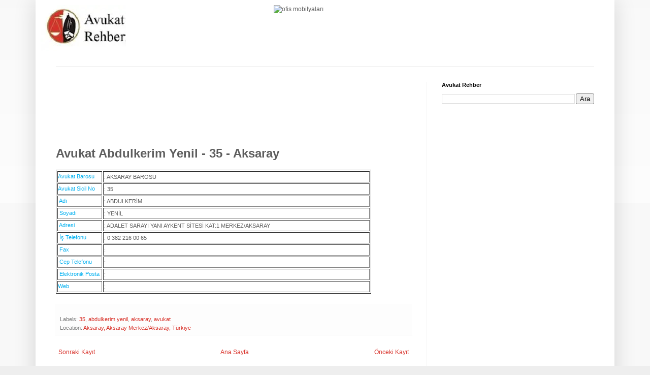

--- FILE ---
content_type: text/html; charset=UTF-8
request_url: https://www.avukatrehber.net/2018/03/avukat-abdulkerim-yenil-35-aksaray.html
body_size: 23181
content:
<!DOCTYPE html>
<html class='v2' dir='ltr' lang='tr' xmlns='http://www.w3.org/1999/xhtml' xmlns:b='http://www.google.com/2005/gml/b' xmlns:data='http://www.google.com/2005/gml/data' xmlns:expr='http://www.google.com/2005/gml/expr' xmlns:og='http://ogp.me/ns#'>
<head>
<link href='https://www.blogger.com/static/v1/widgets/335934321-css_bundle_v2.css' rel='stylesheet' type='text/css'/>
<!-- facebook open graph -->
<meta content='Avukat Abdulkerim Yenil - 35 - Aksaray' property='og:title'/>
<meta content='https://www.avukatrehber.net/2018/03/avukat-abdulkerim-yenil-35-aksaray.html' property='og:url'/>
<meta content='article' property='og:type'/>
<meta content='Avukat Abdulkerim Yenil - 35 - Aksaray' name='og:description'/>
<meta content='Barosu' property='og:site_name'/>
<meta content='on' http-equiv='x-dns-prefetch-control'/>
<link href='https://securepubads.g.doubleclick.net' rel='dns-prefetch'/>
<link href='https://securepubads.g.doubleclick.net' rel='preconnect'/>
<link href='https://www.googletagmanager.com/' rel='dns-prefetch'/>
<link href='https://www.google-analytics.com/' rel='dns-prefetch'/>
<link href='https://blogger.googleusercontent.com/img/b/R29vZ2xl/AVvXsEgFr1nsekCeq38M1hR_SzLernW2uDcNxEvR4wDlkrfXr4d7gwUMJ-45XQfymii9GPVArbW8vNfWqmRVnssoUJnVWgoxMcI0VgA7BptRPK0J8xpKph8Dz1v0PMtGsk4yvkRGZGNNWL53xdcH/s1600/apple-touch-icon-76x76.png' rel='apple-touch-icon' sizes='76x76'/>
<script async='async' src='//pagead2.googlesyndication.com/pagead/js/adsbygoogle.js'></script>
<script>
     (adsbygoogle = window.adsbygoogle || []).push({
          google_ad_client: "ca-pub-1672481999550006",
          enable_page_level_ads: true
     });
</script>
<link href="//fortawesome.github.io/Font-Awesome/assets/font-awesome/css/font-awesome.css" rel="stylesheet">
<link href='https://fonts.googleapis.com' rel='preconnect'/>
<link crossorigin='anonymous' href='https://fonts.gstatic.com' rel='preconnect'/>
<link href='https://fonts.googleapis.com/css2?family=Oswald&display=swap' rel='stylesheet'/>
<meta content='width=1100' name='viewport'/>
<meta content='text/html; charset=UTF-8' http-equiv='Content-Type'/>
<meta content='blogger' name='generator'/>
<link href='https://www.avukatrehber.net/favicon.ico' rel='icon' type='image/x-icon'/>
<link href='https://www.avukatrehber.net/2018/03/avukat-abdulkerim-yenil-35-aksaray.html' rel='canonical'/>
<link rel="alternate" type="application/atom+xml" title="Barosu - Atom" href="https://www.avukatrehber.net/feeds/posts/default" />
<link rel="alternate" type="application/rss+xml" title="Barosu - RSS" href="https://www.avukatrehber.net/feeds/posts/default?alt=rss" />
<link rel="service.post" type="application/atom+xml" title="Barosu - Atom" href="https://www.blogger.com/feeds/3252553888576155766/posts/default" />

<link rel="alternate" type="application/atom+xml" title="Barosu - Atom" href="https://www.avukatrehber.net/feeds/2421578402664313706/comments/default" />
<!--Can't find substitution for tag [blog.ieCssRetrofitLinks]-->
<meta content='Avukat Abdulkerim Yenil - 35 - Aksaray' name='description'/>
<meta content='https://www.avukatrehber.net/2018/03/avukat-abdulkerim-yenil-35-aksaray.html' property='og:url'/>
<meta content='Avukat Abdulkerim Yenil - 35 - Aksaray' property='og:title'/>
<meta content='Avukat Abdulkerim Yenil - 35 - Aksaray' property='og:description'/>
<title>Avukat Abdulkerim Yenil - 35 - Aksaray
Barosu</title>
<style id='page-skin-1' type='text/css'><!--
/*
-----------------------------------------------
Blogger Template Style
Name:     Simple
Designer: Blogger
URL:      www.blogger.com
----------------------------------------------- */
/* Variable definitions
====================
<Variable name="keycolor" description="Main Color" type="color" default="#66bbdd"/>
<Group description="Page Text" selector="body">
<Variable name="body.font" description="Font" type="font"
default="normal normal 12px Arial, Tahoma, Helvetica, FreeSans, sans-serif"/>
<Variable name="body.text.color" description="Text Color" type="color" default="#222222"/>
</Group>
<Group description="Backgrounds" selector=".body-fauxcolumns-outer">
<Variable name="body.background.color" description="Outer Background" type="color" default="#66bbdd"/>
<Variable name="content.background.color" description="Main Background" type="color" default="#ffffff"/>
<Variable name="header.background.color" description="Header Background" type="color" default="transparent"/>
</Group>
<Group description="Links" selector=".main-outer">
<Variable name="link.color" description="Link Color" type="color" default="#2288bb"/>
<Variable name="link.visited.color" description="Visited Color" type="color" default="#888888"/>
<Variable name="link.hover.color" description="Hover Color" type="color" default="#33aaff"/>
</Group>
<Group description="Blog Title" selector=".header h1">
<Variable name="header.font" description="Font" type="font"
default="normal normal 60px Arial, Tahoma, Helvetica, FreeSans, sans-serif"/>
<Variable name="header.text.color" description="Title Color" type="color" default="#3399bb" />
</Group>
<Group description="Blog Description" selector=".header .description">
<Variable name="description.text.color" description="Description Color" type="color"
default="#777777" />
</Group>
<Group description="Tabs Text" selector=".tabs-inner .widget li a">
<Variable name="tabs.font" description="Font" type="font"
default="normal normal 14px Arial, Tahoma, Helvetica, FreeSans, sans-serif"/>
<Variable name="tabs.text.color" description="Text Color" type="color" default="#999999"/>
<Variable name="tabs.selected.text.color" description="Selected Color" type="color" default="#000000"/>
</Group>
<Group description="Tabs Background" selector=".tabs-outer .PageList">
<Variable name="tabs.background.color" description="Background Color" type="color" default="#f5f5f5"/>
<Variable name="tabs.selected.background.color" description="Selected Color" type="color" default="#eeeeee"/>
</Group>
<Group description="Post Title" selector="h3.post-title, .comments h4">
<Variable name="post.title.font" description="Font" type="font"
default="normal normal 22px Arial, Tahoma, Helvetica, FreeSans, sans-serif"/>
</Group>
<Group description="Date Header" selector=".date-header">
<Variable name="date.header.color" description="Text Color" type="color"
default="#5d5d5d"/>
<Variable name="date.header.background.color" description="Background Color" type="color"
default="transparent"/>
<Variable name="date.header.font" description="Text Font" type="font"
default="normal bold 11px Arial, Tahoma, Helvetica, FreeSans, sans-serif"/>
<Variable name="date.header.padding" description="Date Header Padding" type="string" default="inherit"/>
<Variable name="date.header.letterspacing" description="Date Header Letter Spacing" type="string" default="inherit"/>
<Variable name="date.header.margin" description="Date Header Margin" type="string" default="inherit"/>
</Group>
<Group description="Post Footer" selector=".post-footer">
<Variable name="post.footer.text.color" description="Text Color" type="color" default="#666666"/>
<Variable name="post.footer.background.color" description="Background Color" type="color"
default="#f9f9f9"/>
<Variable name="post.footer.border.color" description="Shadow Color" type="color" default="#eeeeee"/>
</Group>
<Group description="Gadgets" selector="h2">
<Variable name="widget.title.font" description="Title Font" type="font"
default="normal bold 11px Arial, Tahoma, Helvetica, FreeSans, sans-serif"/>
<Variable name="widget.title.text.color" description="Title Color" type="color" default="#000000"/>
<Variable name="widget.alternate.text.color" description="Alternate Color" type="color" default="#999999"/>
</Group>
<Group description="Images" selector=".main-inner">
<Variable name="image.background.color" description="Background Color" type="color" default="#ffffff"/>
<Variable name="image.border.color" description="Border Color" type="color" default="#eeeeee"/>
<Variable name="image.text.color" description="Caption Text Color" type="color" default="#5d5d5d"/>
</Group>
<Group description="Accents" selector=".content-inner">
<Variable name="body.rule.color" description="Separator Line Color" type="color" default="#eeeeee"/>
<Variable name="tabs.border.color" description="Tabs Border Color" type="color" default="#f2f2f2"/>
</Group>
<Variable name="body.background" description="Body Background" type="background"
color="#EEEEEE" default="$(color) none repeat scroll top left"/>
<Variable name="body.background.override" description="Body Background Override" type="string" default=""/>
<Variable name="body.background.gradient.cap" description="Body Gradient Cap" type="url"
default="url(https://resources.blogblog.com/blogblog/data/1kt/simple/gradients_light.png)"/>
<Variable name="body.background.gradient.tile" description="Body Gradient Tile" type="url"
default="url(https://resources.blogblog.com/blogblog/data/1kt/simple/body_gradient_tile_light.png)"/>
<Variable name="content.background.color.selector" description="Content Background Color Selector" type="string" default=".content-inner"/>
<Variable name="content.padding" description="Content Padding" type="length" default="10px" min="0" max="100px"/>
<Variable name="content.padding.horizontal" description="Content Horizontal Padding" type="length" default="10px" min="0" max="100px"/>
<Variable name="content.shadow.spread" description="Content Shadow Spread" type="length" default="40px" min="0" max="100px"/>
<Variable name="content.shadow.spread.webkit" description="Content Shadow Spread (WebKit)" type="length" default="5px" min="0" max="100px"/>
<Variable name="content.shadow.spread.ie" description="Content Shadow Spread (IE)" type="length" default="10px" min="0" max="100px"/>
<Variable name="main.border.width" description="Main Border Width" type="length" default="0" min="0" max="10px"/>
<Variable name="header.background.gradient" description="Header Gradient" type="url" default="none"/>
<Variable name="header.shadow.offset.left" description="Header Shadow Offset Left" type="length" default="-1px" min="-50px" max="50px"/>
<Variable name="header.shadow.offset.top" description="Header Shadow Offset Top" type="length" default="-1px" min="-50px" max="50px"/>
<Variable name="header.shadow.spread" description="Header Shadow Spread" type="length" default="1px" min="0" max="100px"/>
<Variable name="header.padding" description="Header Padding" type="length" default="30px" min="0" max="100px"/>
<Variable name="header.border.size" description="Header Border Size" type="length" default="1px" min="0" max="10px"/>
<Variable name="header.bottom.border.size" description="Header Bottom Border Size" type="length" default="1px" min="0" max="10px"/>
<Variable name="header.border.horizontalsize" description="Header Horizontal Border Size" type="length" default="0" min="0" max="10px"/>
<Variable name="description.text.size" description="Description Text Size" type="string" default="140%"/>
<Variable name="tabs.margin.top" description="Tabs Margin Top" type="length" default="0" min="0" max="100px"/>
<Variable name="tabs.margin.side" description="Tabs Side Margin" type="length" default="30px" min="0" max="100px"/>
<Variable name="tabs.background.gradient" description="Tabs Background Gradient" type="url"
default="url(https://resources.blogblog.com/blogblog/data/1kt/simple/gradients_light.png)"/>
<Variable name="tabs.border.width" description="Tabs Border Width" type="length" default="1px" min="0" max="10px"/>
<Variable name="tabs.bevel.border.width" description="Tabs Bevel Border Width" type="length" default="1px" min="0" max="10px"/>
<Variable name="post.margin.bottom" description="Post Bottom Margin" type="length" default="25px" min="0" max="100px"/>
<Variable name="image.border.small.size" description="Image Border Small Size" type="length" default="2px" min="0" max="10px"/>
<Variable name="image.border.large.size" description="Image Border Large Size" type="length" default="5px" min="0" max="10px"/>
<Variable name="page.width.selector" description="Page Width Selector" type="string" default=".region-inner"/>
<Variable name="page.width" description="Page Width" type="string" default="auto"/>
<Variable name="main.section.margin" description="Main Section Margin" type="length" default="15px" min="0" max="100px"/>
<Variable name="main.padding" description="Main Padding" type="length" default="15px" min="0" max="100px"/>
<Variable name="main.padding.top" description="Main Padding Top" type="length" default="30px" min="0" max="100px"/>
<Variable name="main.padding.bottom" description="Main Padding Bottom" type="length" default="30px" min="0" max="100px"/>
<Variable name="paging.background"
color="#ffffff"
description="Background of blog paging area" type="background"
default="transparent none no-repeat scroll top center"/>
<Variable name="footer.bevel" description="Bevel border length of footer" type="length" default="0" min="0" max="10px"/>
<Variable name="mobile.background.overlay" description="Mobile Background Overlay" type="string"
default="transparent none repeat scroll top left"/>
<Variable name="mobile.background.size" description="Mobile Background Size" type="string" default="auto"/>
<Variable name="mobile.button.color" description="Mobile Button Color" type="color" default="#ffffff" />
<Variable name="startSide" description="Side where text starts in blog language" type="automatic" default="left"/>
<Variable name="endSide" description="Side where text ends in blog language" type="automatic" default="right"/>
*/
/* Content
----------------------------------------------- */
body {
font: normal normal 12px Arial, Tahoma, Helvetica, FreeSans, sans-serif;
color: #5d5d5d;
background: #EEEEEE none repeat scroll top left;
padding: 0 40px 40px 40px;
}
html body .region-inner {
min-width: 0;
max-width: 100%;
width: auto;
}
h2 {
font-size: 22px;
}
a:link {
text-decoration:none;
color: #d83129;
}
a:visited {
text-decoration:none;
color: #959595;
}
a:hover {
text-decoration:underline;
color: #ff6047;
}
.body-fauxcolumn-outer .fauxcolumn-inner {
background: transparent url(https://resources.blogblog.com/blogblog/data/1kt/simple/body_gradient_tile_light.png) repeat scroll top left;
_background-image: none;
}
.body-fauxcolumn-outer .cap-top {
position: absolute;
z-index: 1;
height: 400px;
width: 100%;
}
.body-fauxcolumn-outer .cap-top .cap-left {
width: 100%;
background: transparent url(https://resources.blogblog.com/blogblog/data/1kt/simple/gradients_light.png) repeat-x scroll top left;
_background-image: none;
}
.content-outer {
-moz-box-shadow: 0 0 40px rgba(0, 0, 0, .15);
-webkit-box-shadow: 0 0 5px rgba(0, 0, 0, .15);
-goog-ms-box-shadow: 0 0 10px #333333;
box-shadow: 0 0 40px rgba(0, 0, 0, .15);
margin-bottom: 1px;
}
.content-inner {
padding: 10px 10px;
}
.content-inner {
background-color: #ffffff;
}
/* Header
----------------------------------------------- */
.header-outer {
background: rgba(92,92,92,0) none repeat-x scroll 0 -400px;
_background-image: none;
}
.Header h1 {
font: normal normal 40px Arial, Tahoma, Helvetica, FreeSans, sans-serif;
color: #cc4247;
text-shadow: -1px -1px 1px rgba(0, 0, 0, .2);
}
.Header h1 a {
color: #cc4247;
}
.Header .description {
font-size: 140%;
color: #878787;
}
.header-inner .Header .titlewrapper {
padding: 22px 30px;
}
.header-inner .Header .descriptionwrapper {
padding: 0 30px;
}
/* Tabs
----------------------------------------------- */
.tabs-inner .section:first-child {
border-top: 1px solid #eeeeee;
}
.tabs-inner .section:first-child ul {
margin-top: -1px;
border-top: 1px solid #eeeeee;
border-left: 0 solid #eeeeee;
border-right: 0 solid #eeeeee;
}
.tabs-inner .widget ul {
background: #f9f9f9 url(https://resources.blogblog.com/blogblog/data/1kt/simple/gradients_light.png) repeat-x scroll 0 -800px;
_background-image: none;
border-bottom: 1px solid #eeeeee;
margin-top: 0;
margin-left: -30px;
margin-right: -30px;
}
.tabs-inner .widget li a {
display: inline-block;
padding: .6em 1em;
font: normal normal 14px Arial, Tahoma, Helvetica, FreeSans, sans-serif;
color: #a3a3a3;
border-left: 1px solid #ffffff;
border-right: 1px solid #eeeeee;
}
.tabs-inner .widget li:first-child a {
border-left: none;
}
.tabs-inner .widget li.selected a, .tabs-inner .widget li a:hover {
color: #000000;
background-color: #f2f2f2;
text-decoration: none;
}
/* Columns
----------------------------------------------- */
.main-outer {
border-top: 0 solid #f2f2f2;
}
.fauxcolumn-left-outer .fauxcolumn-inner {
border-right: 1px solid #f2f2f2;
}
.fauxcolumn-right-outer .fauxcolumn-inner {
border-left: 1px solid #f2f2f2;
}
/* Headings
----------------------------------------------- */
div.widget > h2,
div.widget h2.title {
margin: 0 0 1em 0;
font: normal bold 11px Arial, Tahoma, Helvetica, FreeSans, sans-serif;
color: #000000;
}
/* Widgets
----------------------------------------------- */
.widget .zippy {
color: #a3a3a3;
text-shadow: 2px 2px 1px rgba(0, 0, 0, .1);
}
.widget .popular-posts ul {
list-style: none;
}
/* Posts
----------------------------------------------- */
h2.date-header {
font: normal bold 11px Arial, Tahoma, Helvetica, FreeSans, sans-serif;
}
.date-header span {
background-color: rgba(92,92,92,0);
color: #222222;
padding: inherit;
letter-spacing: inherit;
margin: inherit;
}
.main-inner {
padding-top: 30px;
padding-bottom: 30px;
}
.main-inner .column-center-inner {
padding: 0 15px;
}
.main-inner .column-center-inner .section {
margin: 0 15px;
}
.post {
margin: 0 0 25px 0;
}
h3.post-title, .comments h4 {
font: normal normal 22px Arial, Tahoma, Helvetica, FreeSans, sans-serif;
margin: .75em 0 0;
}
.post-body {
font-size: 110%;
line-height: 1.4;
position: relative;
}
.post-body img, .post-body .tr-caption-container, .Profile img, .Image img,
.BlogList .item-thumbnail img {
padding: 2px;
background: #ffffff;
border: 1px solid #f2f2f2;
-moz-box-shadow: 1px 1px 5px rgba(0, 0, 0, .1);
-webkit-box-shadow: 1px 1px 5px rgba(0, 0, 0, .1);
box-shadow: 1px 1px 5px rgba(0, 0, 0, .1);
}
.post-body img, .post-body .tr-caption-container {
padding: 5px;
}
.post-body .tr-caption-container {
color: #222222;
}
.post-body .tr-caption-container img {
padding: 0;
background: transparent;
border: none;
-moz-box-shadow: 0 0 0 rgba(0, 0, 0, .1);
-webkit-box-shadow: 0 0 0 rgba(0, 0, 0, .1);
box-shadow: 0 0 0 rgba(0, 0, 0, .1);
}
.post-header {
margin: 0 0 1.5em;
line-height: 1.6;
font-size: 90%;
}
.post-footer {
margin: 20px -2px 0;
padding: 5px 10px;
color: #7a7a7a;
background-color: #fdfdfd;
border-bottom: 1px solid #f2f2f2;
line-height: 1.6;
font-size: 90%;
}
#comments .comment-author {
padding-top: 1.5em;
border-top: 1px solid #f2f2f2;
background-position: 0 1.5em;
}
#comments .comment-author:first-child {
padding-top: 0;
border-top: none;
}
.avatar-image-container {
margin: .2em 0 0;
}
#comments .avatar-image-container img {
border: 1px solid #f2f2f2;
}
/* Comments
----------------------------------------------- */
.comments .comments-content .icon.blog-author {
background-repeat: no-repeat;
background-image: url([data-uri]);
}
.comments .comments-content .loadmore a {
border-top: 1px solid #a3a3a3;
border-bottom: 1px solid #a3a3a3;
}
.comments .comment-thread.inline-thread {
background-color: #fdfdfd;
}
.comments .continue {
border-top: 2px solid #a3a3a3;
}
/* Accents
---------------------------------------------- */
.section-columns td.columns-cell {
border-left: 1px solid #f2f2f2;
}
.blog-pager {
background: transparent none no-repeat scroll top center;
}
.blog-pager-older-link, .home-link,
.blog-pager-newer-link {
background-color: #ffffff;
padding: 5px;
}
.footer-outer {
border-top: 0 dashed #bbbbbb;
}
/* Mobile
----------------------------------------------- */
body.mobile  {
background-size: auto;
}
.mobile .body-fauxcolumn-outer {
background: transparent none repeat scroll top left;
}
.mobile .body-fauxcolumn-outer .cap-top {
background-size: 100% auto;
}
.mobile .content-outer {
-webkit-box-shadow: 0 0 3px rgba(0, 0, 0, .15);
box-shadow: 0 0 3px rgba(0, 0, 0, .15);
}
.mobile .tabs-inner .widget ul {
margin-left: 0;
margin-right: 0;
}
.mobile .post {
margin: 0;
}
.mobile .main-inner .column-center-inner .section {
margin: 0;
}
.mobile .date-header span {
padding: 0.1em 10px;
margin: 0 -10px;
}
.mobile h3.post-title {
margin: 0;
}
.mobile .blog-pager {
background: transparent none no-repeat scroll top center;
}
.mobile .footer-outer {
border-top: none;
}
.mobile .main-inner, .mobile .footer-inner {
background-color: #ffffff;
}
.mobile-index-contents {
color: #5d5d5d;
}
.mobile-link-button {
background-color: #d83129;
}
.mobile-link-button a:link, .mobile-link-button a:visited {
color: #ffffff;
}
.mobile .tabs-inner .section:first-child {
border-top: none;
}
.mobile .tabs-inner .PageList .widget-content {
background-color: #f2f2f2;
color: #000000;
border-top: 1px solid #eeeeee;
border-bottom: 1px solid #eeeeee;
}
.mobile .tabs-inner .PageList .widget-content .pagelist-arrow {
border-left: 1px solid #eeeeee;
}
#navbar-iframe {display: none !important;}
body .navbar {height:0px;}
.content-outer {margin-top:0px;}
.video-container {
position: relative;
padding-bottom: 56.25%;
padding-top: 30px; height: 0; overflow: hidden;
}
.video-container iframe,
.video-container object,
.video-container embed {
position: absolute;
top: 0;
left: 0;
width: 100%;
height: 100%;
}
#header, body#layout #header {width:40%;display:inline-block;float:left;}
#header-right, body#layout #header-right {width:59%;display:inline-block;float:right;padding:0px;}
#header-right .widget {margin:0;}
.cookie-choices-info {position: fixed; top: auto !important; bottom: 0px !important;}

--></style>
<script type='text/javascript'> 
  cookieOptions = { 
    msg: "Bu site, hizmetlerini sunmak ve trafiği analiz etmek için Google çerezlerinden yararlanıyor.", 
    link: "https://www.blogger.com/go/blogspot-cookies", 
    close: "Tamam,Anladım.", 
    learn: "Daha Fazla Bilgi" }; 
</script>
<style id='template-skin-1' type='text/css'><!--
body {
min-width: 1140px;
}
.content-outer, .content-fauxcolumn-outer, .region-inner {
min-width: 1140px;
max-width: 1140px;
_width: 1140px;
}
.main-inner .columns {
padding-left: 0px;
padding-right: 360px;
}
.main-inner .fauxcolumn-center-outer {
left: 0px;
right: 360px;
/* IE6 does not respect left and right together */
_width: expression(this.parentNode.offsetWidth -
parseInt("0px") -
parseInt("360px") + 'px');
}
.main-inner .fauxcolumn-left-outer {
width: 0px;
}
.main-inner .fauxcolumn-right-outer {
width: 360px;
}
.main-inner .column-left-outer {
width: 0px;
right: 100%;
margin-left: -0px;
}
.main-inner .column-right-outer {
width: 360px;
margin-right: -360px;
}
#layout {
min-width: 0;
}
#layout .content-outer {
min-width: 0;
width: 800px;
}
#layout .region-inner {
min-width: 0;
width: auto;
}
body#layout div.add_widget {
padding: 8px;
}
body#layout div.add_widget a {
margin-left: 32px;
}
--></style>
<!-- Google tag (gtag.js) -->
<script defer='defer' fetchpriorty='low' src='https://www.googletagmanager.com/gtag/js?id=G-BYVN4WFD67'></script>
<script>
        window.dataLayer = window.dataLayer || [];
        function gtag(){dataLayer.push(arguments);}
        gtag('js', new Date());
        gtag('config', 'G-BYVN4WFD67');
      </script>
<style> 
/*-----------Responsive Drop Down Menu by STCnetwork.org --------------*/ 
.sf-menu a.home:before,#searchnya button:before{position:absolute;font-family:FontAwesome;font-weight:400;font-style:normal;text-decoration:inherit;-webkit-font-smoothing:antialiased}.highlight{background-color:#f09903;color:#1a1308}#searchnya{float:right;width:80%;position:relative;right:0}.siy{bottom:0;left:0;background:none;font-size:19px;color:#fff}#searchnya input{padding:5px 10px;width:75%;margin:5px 0 0;background-color:#FFF;height:21px;box-shadow:1px 2px 4px #A2A2A2 inset;position:relative}#searchnya input,#searchnya button{border:0;-moz-border-radius:1px;-webkit-border-radius:1px;border-radius:1px;display:inline-block;outline:0;font-size:14px;font-family:oswald;color:#BDB5B5;font-weight:400}#searchnya button{background-color:#34A6ED;padding:0;width:15%;height:31px;margin-right:5px;cursor:pointer;position:relative;top:0}#searchnya button:hover{background:#76D314} 
#navitions{background-color:#242729;border-bottom:0px solid #34A6ED;box-shadow:0 1px 9px #666;display:none}#mobilenav{display:none}#nav1{height:40px;position:relative;background:#242729;box-shadow:1px 2px 9px #34A6ED}.sf-menu,.sf-menu *{list-style:none;margin:0;padding:0}.sf-menu li{white-space:normal;-moz-transition:background-color .2s;-webkit-transition:background-color .2s;transition:background-color .2s;position:relative}.sf-menu ul{position:absolute;display:none;top:100%;left:0;z-index:99;min-width:12em;padding-top:4px;width:100%}.sf-menu > li{float:left;text-align:left;margin:0 1px}.sf-menu li:hover > ul,.sf-menu li.sfHover > ul{display:block}.sf-menu a{display:block;position:relative;height:40px;line-height:40px;text-decoration:none;zoom:1;color:#FFF;font-size:100%;padding:0 15px; font-family:oswald; -webkit-transition:all .4s ease-in-out; -moz-transition:all .4s ease-in-out; -o-transition:all .4s ease-in-out; -ms-transition:all .4s ease-in-out;transition:all .4s ease-in-out;}.sf-menu > li > a{font-size:105%;font-family:oswald}.sf-menu ul ul{top:0;left:100%}.sf-menu{float:left}.sf-menu a.home{background-color:#A30000;margin-left:4px;text-indent:-9999px;padding:0}.sf-menu li:hover{background:#222}.sf-menu ul li{background-color:#242729}.sf-menu ul li:hover{background-color:#333}.sf-menu ul a{font-weight:400;height:30px;line-height:30px;font-family:oswald,arial}.sf-menu ul ul li{background:#3C3C3C}.sf-menu li:hover > a,.sf-menu li.sfHover,.sf-menu > li > a.current{-moz-transition:none;-webkit-transition:none;transition:none}.sf-arrows .sf-with-ul{padding-right:1em}.sf-arrows .sf-with-ul:after{content:'';position:absolute;top:50%;right:.75em;margin-top:-3px;height:0;width:0;border:5px solid transparent;border-top-color:#FFF}.sf-arrows > li > .sf-with-ul:focus:after,.sf-arrows > li:hover > .sf-with-ul:after,.sf-arrows > .sfHover > .sf-with-ul:after{border-top-color:#FFF}.sf-arrows ul .sf-with-ul:after{margin-top:-5px;margin-right:-3px;border-color:transparent transparent transparent #FFF}.sf-arrows ul li > .sf-with-ul:focus:after,.sf-arrows ul li:hover > .sf-with-ul:after,.sf-arrows ul .sfHover > .sf-with-ul:after{border-left-color:#FFF}.sf-menu li > i{position:absolute;top:15px;right:15px;width:27px;height:22px;cursor:pointer;display:none;background-color:#34A6ED;-moz-border-radius:2px;-webkit-border-radius:2px;border-radius:2px;outline:0;font:12px Verdana,Geneva,sans-serif}.sf-menu li > i:after{content:'+';color:#FFF;font-size:19px;position:absolute;left:5px;top:-2px}.sf-menu li ul li i:after{left:3px;font-size: 16px;top: -1px;} .sf-menu li ul li i.active:after  {left: 4px;font-size: 26px;top: -8px;} 
.sf-menu li > ul li i{border-radius:100px;-webkit-border-radius:100px;-moz-border-radius:100px; width:20px; height:20px;} 
.sf-menu li > i.active:after{content:'-';font-size:36px;top:-14px}.sf-menu a.home{position:relative}.sf-menu a.home:before{position:absolute;font-family:FontAwesome;font-weight:400;font-style:normal;text-decoration:inherit;-webkit-font-smoothing:antialiased;height:30px;top:0;font-size:27px;left:9px}.sf-menu a.home:before,#view a:before{text-indent:0}html {-webkit-text-size-adjust: 100%;} 
@media only screen and (max-width:320px){#searchnya input{width:67%}} 
@media only screen and (max-width:768px) { 
#navitions{display:block}#nav1{width:100%}#mobilenav{display:block;text-indent:-9999px;width:35px;top:4px;left:10px;position:absolute;height:32px;outline:0;background-color:#34A6ED;-moz-border-radius:2px;-webkit-border-radius:2px;border-radius:2px;color:#FFF;text-decoration:none}#mobilenav.active{color:#fff}#mobilenav:before{content:"\f0c9";top:3px;text-indent:0;left:7px;font-size:26px}#menunav{float:none;display:none;position:absolute;top:45px;left:10px;right:10px;z-index:99999999;background-color:#242729;padding:5px 10px}#menunav li{float:none;margin:0}#menunav > li{margin:1px 0}.sf-menu a.home,.sf-menu a{text-indent:0;margin-left:0;-moz-border-radius:2px;-webkit-border-radius:2px;border-radius:2px;background-color:#1D1D1D!important;padding:5px 20px;border:0}.sf-menu a:hover{background-color:#2c2c2c!important}.sf-menu ul{position:static;padding-top:0}.sf-menu ul a{padding-left:30px}.sf-menu ul ul li a{padding-left:50px; }.sf-menu ul ul ul li a{padding-left:60px; }.sf-menu a.home,.sf-menu li:hover > a.home,.sf-menu > li > a.current{color:#FFF;background-color:#cd2122}.sf-menu ul a:hover{padding-left:40px}.sf-menu ul ul a:hover{padding-left:60px}.sf-menu a.home:before,.sf-menu li:hover > ul,.sf-menu li.sfHover > ul{display:none}.sf-menu ul li,.sf-menu ul ul li,.sf-menu li:hover > a,.sf-menu li.sfHover{background-color:transparent}.sf-menu a.home:before,#mbt-search-layout button:before,#mobilenav:before{position:absolute;font-family:FontAwesome;font-weight:400;font-style:normal;text-decoration:inherit} 
} 
</style>
<script type='text/javascript'> 
//<![CDATA[ 
// Superfish v1.7.2 - jQuery menu widget - Joel Brich 
(function(b){var a=(function(){var p={bcClass:"sf-breadcrumb",menuClass:"sf-js-enabled",anchorClass:"sf-with-ul",menuArrowClass:"sf-arrows"},f=/iPhone|iPad|iPod/i.test(navigator.userAgent),k=(function(){var c=document.documentElement.style;return("behavior" in c&&"fill" in c&&/iemobile/i.test(navigator.userAgent))})(),d=(function(){if(f){b(window).load(function(){b("body").children().on("click",b.noop)})}})(),m=function(s,t){var c=p.menuClass;if(t.cssArrows){c+=" "+p.menuArrowClass}s.toggleClass(c)},r=function(c,s){return c.find("li."+s.pathClass).slice(0,s.pathLevels).addClass(s.hoverClass+" "+p.bcClass).filter(function(){return(b(this).children("ul").hide().show().length)}).removeClass(s.pathClass)},n=function(c){c.children("a").toggleClass(p.anchorClass)},g=function(c){var s=c.css("ms-touch-action");s=(s==="pan-y")?"auto":"pan-y";c.css("ms-touch-action",s)},j=function(t,u){var c="li:has(ul)";if(b.fn.hoverIntent&&!u.disableHI){t.hoverIntent(l,h,c)}else{t.on("mouseenter.superfish",c,l).on("mouseleave.superfish",c,h)}var s="MSPointerDown.superfish";if(!f){s+=" touchend.superfish"}if(k){s+=" mousedown.superfish"}t.on("focusin.superfish","li",l).on("focusout.superfish","li",h).on(s,"a",i)},i=function(t){var s=b(this),c=s.siblings("ul");if(c.length>0&&c.is(":hidden")){s.one("click.superfish",false);if(t.type==="MSPointerDown"){s.trigger("focus")}else{b.proxy(l,s.parent("li"))()}}},l=function(){var c=b(this),s=o(c);clearTimeout(s.sfTimer);c.siblings().superfish("hide").end().superfish("show")},h=function(){var c=b(this),s=o(c);if(f){b.proxy(q,c,s)()}else{clearTimeout(s.sfTimer);s.sfTimer=setTimeout(b.proxy(q,c,s),s.delay)}},q=function(c){c.retainPath=(b.inArray(this[0],c.$path)>-1);this.superfish("hide");if(!this.parents("."+c.hoverClass).length){c.onIdle.call(e(this));if(c.$path.length){b.proxy(l,c.$path)()}}},e=function(c){return c.closest("."+p.menuClass)},o=function(c){return e(c).data("sf-options")};return{hide:function(s){if(this.length){var v=this,w=o(v);if(!w){return this}var t=(w.retainPath===true)?w.$path:"",c=v.find("li."+w.hoverClass).add(this).not(t).removeClass(w.hoverClass).children("ul"),u=w.speedOut;if(s){c.show();u=0}w.retainPath=false;w.onBeforeHide.call(c);c.stop(true,true).animate(w.animationOut,u,function(){var x=b(this);w.onHide.call(x)})}return this},show:function(){var t=o(this);if(!t){return this}var s=this.addClass(t.hoverClass),c=s.children("ul");t.onBeforeShow.call(c);c.stop(true,true).animate(t.animation,t.speed,function(){t.onShow.call(c)});return this},destroy:function(){return this.each(function(){var s=b(this),t=s.data("sf-options"),c=s.find("li:has(ul)");if(!t){return false}clearTimeout(t.sfTimer);m(s,t);n(c);g(s);s.off(".superfish").off(".hoverIntent");c.children("ul").attr("style",function(u,v){return v.replace(/display[^;]+;?/g,"")});t.$path.removeClass(t.hoverClass+" "+p.bcClass).addClass(t.pathClass);s.find("."+t.hoverClass).removeClass(t.hoverClass);t.onDestroy.call(s);s.removeData("sf-options")})},init:function(c){return this.each(function(){var t=b(this);if(t.data("sf-options")){return false}var u=b.extend({},b.fn.superfish.defaults,c),s=t.find("li:has(ul)");u.$path=r(t,u);t.data("sf-options",u);m(t,u);n(s);g(t);j(t,u);s.not("."+p.bcClass).superfish("hide",true);u.onInit.call(this)})}}})();b.fn.superfish=function(d,c){if(a[d]){return a[d].apply(this,Array.prototype.slice.call(arguments,1))}else{if(typeof d==="object"||!d){return a.init.apply(this,arguments)}else{return b.error("Method "+d+" does not exist on jQuery.fn.superfish")}}};b.fn.superfish.defaults={hoverClass:"sfHover",pathClass:"overrideThisToUse",pathLevels:1,delay:800,animation:{opacity:"show"},animationOut:{opacity:"hide"},speed:"normal",speedOut:"fast",cssArrows:true, disableHI:false,onInit:b.noop,onBeforeShow:b.noop, onShow:b.noop,onBeforeHide:b.noop,onHide:b.noop,onIdle:b.noop, onDestroy:b.noop};b.fn.extend({hideSuperfishUl:a.hide,showSuperfishUl:a.show})})(jQuery); 
function menunav(b){b("#mobilenav").click(function(){b("#menunav").slideToggle();b(this).toggleClass("active");return false});b(".sf-menu ul").each(function(){var d=b(this).parent("li");d.append("<i></i>")});function a(){var d=b(window).width();if(d>979){b("#menunav").css("display","block");b("#menunav").superfish({animation:{height:"show"},animationOut:{height:"hide"}});b(".sf-menu i").css("display","none")}else{if(d<=979&&b("#mobilenav").attr("class")==="active"){b("#menunav").css("display","block");b("#menunav").superfish("destroy");b(".sf-menu i").css("display","block")}else{if(d<=979&&b("#mobilenav").attr("class")!=="active"){b("#menunav").css("display","none");b("#menunav").superfish("destroy");b(".sf-menu i").css("display","block")}}}}a();b(window).resize(a);b(".sf-menu i").click(function(){var d=b(this).parent("li");var e=d.children("ul");e.slideToggle();b(this).toggleClass("active");return false});var c=window.location.href;b("#menunav a").each(function(){if(this.href===c){var d=b(this).parents("li").children("a").addClass("current")}})};      
//]]> 
</script>
<script async='async' src='//pagead2.googlesyndication.com/pagead/js/adsbygoogle.js'></script>
<script>
     (adsbygoogle = window.adsbygoogle || []).push({
          google_ad_client: "ca-pub-1672481999550006",
          enable_page_level_ads: true
     });
</script>
<link href='https://www.blogger.com/dyn-css/authorization.css?targetBlogID=3252553888576155766&amp;zx=a660bd92-2143-4f2b-aae9-50a1b78ac626' media='none' onload='if(media!=&#39;all&#39;)media=&#39;all&#39;' rel='stylesheet'/><noscript><link href='https://www.blogger.com/dyn-css/authorization.css?targetBlogID=3252553888576155766&amp;zx=a660bd92-2143-4f2b-aae9-50a1b78ac626' rel='stylesheet'/></noscript>
<meta name='google-adsense-platform-account' content='ca-host-pub-1556223355139109'/>
<meta name='google-adsense-platform-domain' content='blogspot.com'/>

<!-- data-ad-client=ca-pub-1672481999550006 -->

</head>
<body class='loading'>
<div class='navbar no-items section' id='navbar' name='Navbar'>
</div>
<div class='body-fauxcolumns'>
<div class='fauxcolumn-outer body-fauxcolumn-outer'>
<div class='cap-top'>
<div class='cap-left'></div>
<div class='cap-right'></div>
</div>
<div class='fauxborder-left'>
<div class='fauxborder-right'></div>
<div class='fauxcolumn-inner'>
</div>
</div>
<div class='cap-bottom'>
<div class='cap-left'></div>
<div class='cap-right'></div>
</div>
</div>
</div>
<div class='content'>
<div class='content-fauxcolumns'>
<div class='fauxcolumn-outer content-fauxcolumn-outer'>
<div class='cap-top'>
<div class='cap-left'></div>
<div class='cap-right'></div>
</div>
<div class='fauxborder-left'>
<div class='fauxborder-right'></div>
<div class='fauxcolumn-inner'>
</div>
</div>
<div class='cap-bottom'>
<div class='cap-left'></div>
<div class='cap-right'></div>
</div>
</div>
</div>
<div class='content-outer'>
<div class='content-cap-top cap-top'>
<div class='cap-left'></div>
<div class='cap-right'></div>
</div>
<div class='fauxborder-left content-fauxborder-left'>
<div class='fauxborder-right content-fauxborder-right'></div>
<div class='content-inner'>
<header>
<div class='header-outer'>
<div class='header-cap-top cap-top'>
<div class='cap-left'></div>
<div class='cap-right'></div>
</div>
<div class='fauxborder-left header-fauxborder-left'>
<div class='fauxborder-right header-fauxborder-right'></div>
<div class='region-inner header-inner'>
<div class='header section' id='header' name='Başlık'><div class='widget Header' data-version='1' id='Header1'>
<div id='header-inner'>
<a href='https://www.avukatrehber.net/' style='display: block'>
<img alt='Barosu' height='90px; ' id='Header1_headerimg' src='https://blogger.googleusercontent.com/img/b/R29vZ2xl/AVvXsEiDxX4W02fiNXJGIDi0xaZseKJggqcQEQrKvhfxHAEc8H3d6gzAuGYgdIETiG2mb6cCZ778OcWL8nbt4DgNgQ1gEFGl3TJoBqMAvPtmuAmGuT5qUalrULhmhzIXHobaqnGh6j97N7oiSm_r7J4o8znEKpRG6DSgxfMh1Py0o6mx3YvpBWSy6udd80K77Fr7/s168/avukatrehber-logo.webp' style='display: block' width='168px; '/>
</a>
</div>
</div></div>
<div class='section' id='header-right'><div class='widget HTML' data-version='1' id='HTML2'>
<div class='widget-content'>
<div style=" height:120px; width:640px;"><img alt="ofis mobilyaları" border="0" height="120" src="https://www.yilmazburo.com/images/1.avif" width="640" / /></div>
</div>
</div></div>
<div style='clear: both;'></div>
</div>
</div>
<div class='header-cap-bottom cap-bottom'>
<div class='cap-left'></div>
<div class='cap-right'></div>
</div>
</div>
</header>
<div class='tabs-outer'>
<div class='tabs-cap-top cap-top'>
<div class='cap-left'></div>
<div class='cap-right'></div>
</div>
<div class='fauxborder-left tabs-fauxborder-left'>
<div class='fauxborder-right tabs-fauxborder-right'></div>
<div class='region-inner tabs-inner'>
<div class='tabs section' id='crosscol' name='Çapraz Sütun'>
</div>
<div class='tabs no-items section' id='crosscol-overflow' name='Cross-Column 2'></div>
</div>
</div>
<div class='tabs-cap-bottom cap-bottom'>
<div class='cap-left'></div>
<div class='cap-right'></div>
</div>
</div>
<div class='main-outer'>
<div class='main-cap-top cap-top'>
<div class='cap-left'></div>
<div class='cap-right'></div>
</div>
<div class='fauxborder-left main-fauxborder-left'>
<div class='fauxborder-right main-fauxborder-right'></div>
<div class='region-inner main-inner'>
<div class='columns fauxcolumns'>
<div class='fauxcolumn-outer fauxcolumn-center-outer'>
<div class='cap-top'>
<div class='cap-left'></div>
<div class='cap-right'></div>
</div>
<div class='fauxborder-left'>
<div class='fauxborder-right'></div>
<div class='fauxcolumn-inner'>
</div>
</div>
<div class='cap-bottom'>
<div class='cap-left'></div>
<div class='cap-right'></div>
</div>
</div>
<div class='fauxcolumn-outer fauxcolumn-left-outer'>
<div class='cap-top'>
<div class='cap-left'></div>
<div class='cap-right'></div>
</div>
<div class='fauxborder-left'>
<div class='fauxborder-right'></div>
<div class='fauxcolumn-inner'>
</div>
</div>
<div class='cap-bottom'>
<div class='cap-left'></div>
<div class='cap-right'></div>
</div>
</div>
<div class='fauxcolumn-outer fauxcolumn-right-outer'>
<div class='cap-top'>
<div class='cap-left'></div>
<div class='cap-right'></div>
</div>
<div class='fauxborder-left'>
<div class='fauxborder-right'></div>
<div class='fauxcolumn-inner'>
</div>
</div>
<div class='cap-bottom'>
<div class='cap-left'></div>
<div class='cap-right'></div>
</div>
</div>
<!-- corrects IE6 width calculation -->
<div class='columns-inner'>
<div class='column-center-outer'>
<div class='column-center-inner'>
<div class='main section' id='main' name='Ana'><div class='widget AdSense' data-version='1' id='AdSense2'>
<div class='widget-content'>
<script async src="https://pagead2.googlesyndication.com/pagead/js/adsbygoogle.js?client=ca-pub-1672481999550006&host=ca-host-pub-1556223355139109" crossorigin="anonymous"></script>
<!-- avukatrehber_sidebar-right-1_AdSense2_728x90_as -->
<ins class="adsbygoogle"
     style="display:inline-block;width:728px;height:90px"
     data-ad-client="ca-pub-1672481999550006"
     data-ad-host="ca-host-pub-1556223355139109"
     data-ad-slot="8977579928"></ins>
<script>
(adsbygoogle = window.adsbygoogle || []).push({});
</script>
<div class='clear'></div>
</div>
</div><div class='widget Blog' data-version='1' id='Blog1'>
<div class='blog-posts hfeed'>

          <div class="date-outer">
        

          <div class="date-posts">
        
<div class='post-outer'>
<div class='post hentry uncustomized-post-template' itemprop='blogPost' itemscope='itemscope' itemtype='http://schema.org/BlogPosting'>
<meta content='3252553888576155766' itemprop='blogId'/>
<meta content='2421578402664313706' itemprop='postId'/>
<a name='2421578402664313706'></a>
<h1 class='post-title entry-title' itemprop='name'>
Avukat Abdulkerim Yenil - 35 - Aksaray
</h1>
<div class='post-header'>
<div class='post-header-line-1'></div>
</div>
<div class='post-body entry-content' id='post-body-2421578402664313706' itemprop='articleBody'>
<div dir="ltr" style="text-align: left;" trbidi="on">
<table border="1" cellpadding="0" class="MsoNormalTable" style="background: white; mso-cellspacing: 1.5pt; mso-padding-alt: 0cm 0cm 0cm 0cm; mso-table-layout-alt: fixed; mso-yfti-tbllook: 1184;">
 <tbody>
<tr style="height: 1.0pt; mso-yfti-firstrow: yes; mso-yfti-irow: 0;">
  <td style="height: 1.0pt; padding: 0cm 0cm 0cm 0cm; width: 64.8pt;" valign="top" width="86">
  <div class="MsoNoSpacing">
<span style="color: #00b0f0; font-size: 8.0pt;">Avukat
  Barosu<o:p></o:p></span></div>
</td>
  <td style="height: 1.0pt; padding: .75pt .75pt .75pt .75pt; width: 389.55pt;" valign="top" width="519">
  <div class="MsoNoSpacing">
<span style="font-size: 8.0pt;">: AKSARAY BAROSU<o:p></o:p></span></div>
</td>
 </tr>
<tr style="height: 1.0pt; mso-yfti-irow: 1;">
  <td style="height: 1.0pt; padding: 0cm 0cm 0cm 0cm; width: 64.8pt;" valign="top" width="86">
  <div class="MsoNoSpacing">
<span style="color: #00b0f0; font-size: 8.0pt;">Avukat
  Sicil No<o:p></o:p></span></div>
</td>
  <td style="height: 1.0pt; padding: .75pt .75pt .75pt .75pt; width: 389.55pt;" valign="top" width="519">
  <div class="MsoNoSpacing">
<span style="font-size: 8.0pt;">: 35<o:p></o:p></span></div>
</td>
 </tr>
<tr style="height: 1.0pt; mso-yfti-irow: 2;">
  <td style="height: 1.0pt; padding: 0cm 0cm 0cm 0cm; width: 64.8pt;" valign="top" width="86">
  <div class="MsoNoSpacing">
<span style="color: #00b0f0; font-size: 8.0pt;"><span style="mso-spacerun: yes;">&nbsp;</span>Adı<o:p></o:p></span></div>
</td>
  <td style="height: 1.0pt; padding: .75pt .75pt .75pt .75pt; width: 389.55pt;" valign="top" width="519">
  <div class="MsoNoSpacing">
<span style="font-size: 8.0pt;">: ABDULKERİM <span style="mso-spacerun: yes;">&nbsp;</span><span style="mso-spacerun: yes;">&nbsp;</span><span style="mso-spacerun: yes;">&nbsp;</span><o:p></o:p></span></div>
</td>
 </tr>
<tr style="height: 5.85pt; mso-yfti-irow: 3;">
  <td style="height: 5.85pt; padding: 0cm 0cm 0cm 0cm; width: 64.8pt;" valign="top" width="86">
  <div class="MsoNoSpacing">
<span style="color: #00b0f0; font-size: 8.0pt;"><span style="mso-spacerun: yes;">&nbsp;</span>Soyadı<o:p></o:p></span></div>
</td>
  <td style="height: 5.85pt; padding: .75pt .75pt .75pt .75pt; width: 389.55pt;" valign="top" width="519">
  <div class="MsoNoSpacing">
<span style="font-size: 8.0pt;">: YENİL<o:p></o:p></span></div>
</td>
 </tr>
<tr style="height: 1.0pt; mso-yfti-irow: 4;">
  <td style="height: 1.0pt; padding: 0cm 0cm 0cm 0cm; width: 64.8pt;" valign="top" width="86">
  <div class="MsoNoSpacing">
<span style="color: #00b0f0; font-size: 8.0pt;"><span style="mso-spacerun: yes;">&nbsp;</span>Adresi<o:p></o:p></span></div>
</td>
  <td style="height: 1.0pt; padding: .75pt .75pt .75pt .75pt; width: 389.55pt;" valign="top" width="519">
  <div class="MsoNoSpacing">
<span style="font-size: 8.0pt;">: ADALET SARAYI YANI
  AYKENT SİTESİ KAT:1 MERKEZ/AKSARAY<o:p></o:p></span></div>
</td>
 </tr>
<tr style="height: 1.75pt; mso-yfti-irow: 5;">
  <td style="height: 1.75pt; padding: 0cm 0cm 0cm 0cm; width: 64.8pt;" valign="top" width="86">
  <div class="MsoNoSpacing">
<span style="color: #00b0f0; font-size: 8.0pt;"><span style="mso-spacerun: yes;">&nbsp;</span>İş Telefonu<o:p></o:p></span></div>
</td>
  <td style="height: 1.75pt; padding: .75pt .75pt .75pt .75pt; width: 389.55pt;" valign="top" width="519">
  <div class="MsoNoSpacing">
<span style="font-size: 8.0pt;">: 0 382 216 00 65<o:p></o:p></span></div>
</td>
 </tr>
<tr style="height: 1.0pt; mso-yfti-irow: 6;">
  <td style="height: 1.0pt; padding: 0cm 0cm 0cm 0cm; width: 64.8pt;" valign="top" width="86">
  <div class="MsoNoSpacing">
<span style="color: #00b0f0; font-size: 8.0pt;"><span style="mso-spacerun: yes;">&nbsp;</span>Fax<o:p></o:p></span></div>
</td>
  <td style="height: 1.0pt; padding: .75pt .75pt .75pt .75pt; width: 389.55pt;" valign="top" width="519">
  <div class="MsoNoSpacing">
<span style="font-size: 8.0pt;">: <span style="mso-spacerun: yes;">&nbsp;</span><o:p></o:p></span></div>
</td>
 </tr>
<tr style="height: 1.75pt; mso-yfti-irow: 7;">
  <td style="height: 1.75pt; padding: 0cm 0cm 0cm 0cm; width: 64.8pt;" valign="top" width="86">
  <div class="MsoNoSpacing">
<span style="color: #00b0f0; font-size: 8.0pt;"><span style="mso-spacerun: yes;">&nbsp;</span>Cep Telefonu<o:p></o:p></span></div>
</td>
  <td style="height: 1.75pt; padding: .75pt .75pt .75pt .75pt; width: 389.55pt;" valign="top" width="519">
  <div class="MsoNoSpacing">
<span style="font-size: 8.0pt;">: <span style="mso-spacerun: yes;">&nbsp;</span><o:p></o:p></span></div>
</td>
 </tr>
<tr style="height: 1.0pt; mso-yfti-irow: 8;">
  <td style="height: 1.0pt; padding: 0cm 0cm 0cm 0cm; width: 64.8pt;" valign="top" width="86">
  <div class="MsoNoSpacing">
<span style="color: #00b0f0; font-size: 8.0pt;"><span style="mso-spacerun: yes;">&nbsp;</span>Elektronik Posta<o:p></o:p></span></div>
</td>
  <td style="height: 1.0pt; padding: .75pt .75pt .75pt .75pt; width: 389.55pt;" valign="top" width="519">
  <div class="MsoNoSpacing">
<span style="font-size: 8.0pt;">: <o:p></o:p></span></div>
</td>
 </tr>
<tr style="height: 1.0pt; mso-yfti-irow: 9; mso-yfti-lastrow: yes;">
  <td style="height: 1.0pt; padding: 0cm 0cm 0cm 0cm; width: 64.8pt;" valign="top" width="86">
  <div class="MsoNoSpacing">
<span style="color: #00b0f0; font-size: 8.0pt;">Web<o:p></o:p></span></div>
</td>
  <td style="height: 1.0pt; padding: .75pt .75pt .75pt .75pt; width: 389.55pt;" valign="top" width="519">
  <div class="MsoNoSpacing">
<span style="font-size: 8.0pt;">: <span style="mso-spacerun: yes;">&nbsp;</span><o:p></o:p></span></div>
</td>
 </tr>
</tbody></table>
</div>
<div style='clear: both;'></div>
</div>
<div class='post-footer'>
<div class='post-footer-line post-footer-line-1'>
<span class='post-author vcard'>
</span>
<span class='post-timestamp'>
</span>
<span class='reaction-buttons'>
</span>
<span class='post-comment-link'>
</span>
<span class='post-backlinks post-comment-link'>
</span>
<span class='post-icons'>
</span>
<div class='post-share-buttons goog-inline-block'>
</div>
</div>
<div class='post-footer-line post-footer-line-2'>
<span class='post-labels'>
Labels:
<a href='https://www.avukatrehber.net/search/label/35' rel='tag'>35</a>,
<a href='https://www.avukatrehber.net/search/label/abdulkerim%20yenil' rel='tag'>abdulkerim yenil</a>,
<a href='https://www.avukatrehber.net/search/label/aksaray' rel='tag'>aksaray</a>,
<a href='https://www.avukatrehber.net/search/label/avukat' rel='tag'>avukat</a>
</span>
</div>
<div class='post-footer-line post-footer-line-3'>
<span class='post-location'>
Location:
<a href='https://maps.google.com/maps?q=Aksaray,+Aksaray+Merkez/Aksaray,+T%C3%BCrkiye@38.368626,34.02970000000005&z=10' target='_blank'>Aksaray, Aksaray Merkez/Aksaray, Türkiye</a>
</span>
</div>
</div>
</div>
<div class='comments' id='comments'>
<a name='comments'></a>
<div id='backlinks-container'>
<div id='Blog1_backlinks-container'>
</div>
</div>
</div>
</div>

        </div></div>
      
</div>
<div class='blog-pager' id='blog-pager'>
<span id='blog-pager-newer-link'>
<a class='blog-pager-newer-link' href='https://www.avukatrehber.net/2018/03/avukat-beytullah-coskun-37-aksaray.html' id='Blog1_blog-pager-newer-link' title='Sonraki Kayıt'>Sonraki Kayıt</a>
</span>
<span id='blog-pager-older-link'>
<a class='blog-pager-older-link' href='https://www.avukatrehber.net/2018/03/avukat-ahmet-unlu-34-aksaray.html' id='Blog1_blog-pager-older-link' title='Önceki Kayıt'>Önceki Kayıt</a>
</span>
<a class='home-link' href='https://www.avukatrehber.net/'>Ana Sayfa</a>
</div>
<div class='clear'></div>
<div class='post-feeds'>
</div>
</div><div class='widget HTML' data-version='1' id='HTML23'>
<div class='widget-content'>
<h2 style='font-size:12px;'>Avukat Abdulkerim Yenil - 35 - Aksaray Barosu avukatlarından olup ; görev yapmaktadır.</h2>
<span style="font-weight: bold;"><h2>Avukat;</h2></span><div>Hukuk alanında eğitim almış ve kişilerin yargı işlerinde haklarını savunan kişilerdir. Avukatlar iyi eğitim almış kişilerdir. Avukat olabilmek için yapılan sınavlarda başarı elde etmek gerekir. Yüksek puanlar ile kazanılan okullarda eğitim görürken başarılı olmaları ve okullarını başarı ile bitirmeleri gerekmektedir. Avukatlar yargı karşısında bireylerin haklarını en iyi şekilde savunan ve bunu yasalara uygun olarak yapan kişilerdir. Burada avukatların başkası adına savunma eylemini gerçekleştirdiği anlamı çıkmaktadır.<br /><br /><b><h3>Avukat Olmak İçin Gereken Şartlar Nelerdir?</h3></b><br />Avukat olmak ve avukatlık mesleğini yapabilmek için gereken şartların başında Türkiye Cumhuriyeti vatandaşı olmak gerekmektedir. Uygun görülen okula ve bölüme gerekli puanı alarak girmek avukatlık için atılan adımlardan birisidir. Bu okullara giren kişiler okulu başarı ile bitirmelidirler. Okulu bitiren adayların daha sonra yapılması ve tamamlanması gereken 1 yıllık staj görevini yerine getirmeleri gerekir. 1 yıllık stajdan sonra üye olunacak baroya yakın bir yere ikamet etmesi gerekir. Eğer üye olunacak baroya yakın değil ise oraya yakın bir yerde ikamet etmesi gerekir. Bu şart baro levhasına yazılacağı için gerekmektedir. Örneğin Ankara hukuk bürolarında görev yapacaksanız Ankara da ikamet etmeniz gerekmektedir. Bu şartları da sağladıktan sonra avukatlık mesleğini icra etmeniz için engelinizin bulunmaması gerekmektedir.<br /><br /><b><h3>Avukat Olmaya Engel Durumlar Nelerdir?</h3></b><br />Her hangi bir yüz kızartıcı suça karışmak avukat olmaya engel durumlardandır. Bu kişiler avukat olsa dahi avukatlık görevini yerine getiremezler. Ceza evinde yatmak ve yüz kızartıcı suçlarının paraya çevrilmesi de avukatlık yapmaya engeldir.<br />Avukatlık yapmaya engel bir disiplin suçuna karışmak.<br /><a title"mahkeme" href="https://ankara.adalet.gov.tr/mahkemeler"">Mahkeme</a>de alınan karar ile avukatlık görevinden men edilmek veya avukatlık görevinin kısıtlanması.<br />İflas etmesi sonucu unvanının elinden alınması ve geri verilmemesi.<br />Uzun süreli görev yapmaya engel olacak fiziksel bir engelinin bulunması.<br />Akli dengesinin yerinde olmaması veya kısıtlı olması gibi durumlar avukatlık yapmaya engel durumlardır.<br /><br /><b><h3>Avukatların Görevleri Nelerdir?</h3></b><br />Avukatlık yapacak kişilerin yasalara ve kanunlara iyi hâkim olması gerekmektedir. Müvekkilleri adına yargı karşısında yasalara uygun olarak savunma yapmak avukatların görevidir. Müvekkilleri adına dava açmak yine bu davayı sonuçlanana kadar takip etmek avukatlık görevi gereği yapılması gereken bir iştir. Resmi kurumlarda ve adli makamlarda gerekli işleri yürütmek ve bu işleri takip etmek ve gerekli evrakların toplanması ve takip edilmesi gibi görevleri vardır.<br /><br />Avukat Seçiminde Dikkat Edilmesi Gerekenler Nelerdir?<br />Avukatlık mesleğini yapacak kişilerin iyi eğitim almış olması gerekmektedir. Pratik zekâya ve bu zekâyı kullanmayı başarabilecek sözel kapasiteye sahip olmaları gerekmektedir. Avukatların yaptıkları iş gereği tarafsız olmaları gerekmektedir. Araştırmacı ve kendini geliştirmeye uygun kişiler olması gerekmektedir. İşlerinde prensipli ve düzenli kişiler avukatlık görevinde başarılı olmaktadırlar. Bu nedenle avukat seçerken bunun göz önünde bulundurulması gerekir. Avukatlar her türlü davaya baktıkları için işlerine duygularından çok mantıkları ile yön vermelidirler. Hafızaları güçlü kişiler olmalıdırlar. Avukat seçerken aldıkları davalar ve bu davalar sonucunda elde ettikleri başarılar baz alınarak seçilmelidir.<br /><br /><b><h3>Avukatlar Nerelerde Görev Yapar?</h3></b><br />Avukatlar özel veya kamuya bağlı kurumlarda görev yapabilmektedirler. Gerek hukuk bürosu açarak gerekse baroya bağlı olarak görev yapmaktadırlar. Baroya bağlı olarak görev yapan avukatlar genelde adliyelerde çalışmaktadırlar. Baroda çalışan avukatlar baro tarafından atandıkları davalara bakmaktadırlar. Ankara memur kesim ve avukatlar için görev yapmaya çok uygun bir yerdir. Hukuk, <a title="ankara avukatı" href="https://www.avukatrehber.net/search/label/ankara">Ankara</a> bölgesi ve civarında oldukça sistemli ve kontrollü yapılmaktadır. Buradaki barolara üye olmak için ikametgâhınızın burada olması gerekmektedir. İkametgahınızı Ankara iline aldırarak Ankara&#8217;daki barolara üye olup görev yapabilirsiniz.<br /><br /></div>
</div>
</div><div class='widget HTML' data-version='1' id='HTML12'>
<div class='widget-content'>
<div height=300px><script async="async" src="//pagead2.googlesyndication.com/pagead/js/adsbygoogle.js" ></script>
<ins class="adsbygoogle"
     style="display:block"
     data-ad-format="autorelaxed"
     data-ad-client="ca-pub-1672481999550006"
     data-ad-slot="7899053711"></ins>
<script>
     (adsbygoogle = window.adsbygoogle || []).push({});
</script></div>
</div>
</div><div class='widget HTML' data-version='1' id='HTML11'>
<h4 class='title'>adm</h4>
<div class='widget-content'>
</div>
</div></div>
</div>
</div>
<div class='column-left-outer'>
<div class='column-left-inner'>
<aside>
</aside>
</div>
</div>
<div class='column-right-outer'>
<div class='column-right-inner'>
<aside>
<div class='sidebar section' id='sidebar-right-1'><div class='widget BlogSearch' data-version='1' id='BlogSearch1'>
<h2 class='title'>Avukat Rehber</h2>
<div class='widget-content'>
<div id='BlogSearch1_form'>
<form action='https://www.avukatrehber.net/search' class='gsc-search-box' target='_top'>
<table cellpadding='0' cellspacing='0' class='gsc-search-box'>
<tbody>
<tr>
<td class='gsc-input'>
<input autocomplete='off' class='gsc-input' name='q' size='10' title='search' type='text' value=''/>
</td>
<td class='gsc-search-button'>
<input class='gsc-search-button' title='search' type='submit' value='Ara'/>
</td>
</tr>
</tbody>
</table>
</form>
</div>
</div>
</div><div class='widget AdSense' data-version='1' id='AdSense1'>
<div class='widget-content'>
<script async src="https://pagead2.googlesyndication.com/pagead/js/adsbygoogle.js?client=ca-pub-1672481999550006&host=ca-host-pub-1556223355139109" crossorigin="anonymous"></script>
<!-- avukatrehber_sidebar-right-1_AdSense1_1x1_as -->
<ins class="adsbygoogle"
     style="display:block"
     data-ad-client="ca-pub-1672481999550006"
     data-ad-host="ca-host-pub-1556223355139109"
     data-ad-slot="5956410912"
     data-ad-format="auto"
     data-full-width-responsive="true"></ins>
<script>
(adsbygoogle = window.adsbygoogle || []).push({});
</script>
<div class='clear'></div>
</div>
</div><div class='widget HTML' data-version='1' id='HTML4'>
<div class='widget-content'>
<!-- SLIDER CSS -->
<style type="text/css">
/*
 * jQuery FlexSlider v2.2.0
 * http://www.woothemes.com/flexslider/
 *
 * Copyright 2012 WooThemes
 * Free to use under the GPLv2 license.
 * http://www.gnu.org/licenses/gpl-2.0.html
 *
 * Contributing author: Tyler Smith (@mbmufffin)
 */


/* Browser Resets
*********************************/

.flex-container a:active,
.flexslider a:active,
.flex-container a:focus,
.flexslider a:focus {
    outline: none;
}

.slides,
.flex-control-nav,
.flex-direction-nav {
    margin: 0;
    padding: 0;
    list-style: none;
}


/* FlexSlider Necessary Styles
*********************************/

.flexslider li {
    border: 0 none !important;
    padding: 0 !important;
    text-indent: 0 !important;
    margin-bottom: 0 !important;
}

.flexslider {
    margin: 0;
    padding: 0;
}

.flexslider .slides > li {
    display: none;
    -webkit-backface-visibility: hidden;
}

#flex-isfb {
    overflow: hidden;
    position: relative;
    min-height: 200px;
    padding: 3px;
}


/* Hide the slides before the JS is loaded. Avoids image jumping */

.flexslider .slides img {
    width: 100% ;
    display: block;
}

.flexslider .slides,
.flexslider .slides img,
.flex-direction-nav {
    margin: 0 !important;
    padding: 0 !important;
}

.flex-pauseplay span {
    text-transform: capitalize;
}


/* Clearfix for the .slides element */

.slides:after {
    content: "\0020";
    display: block;
    clear: both;
    visibility: hidden;
    line-height: 0;
    height: 0;
}

html[xmlns] .slides {
    display: block;
}

* html .slides {
    height: 1%;
}


/* No JavaScript Fallback */


/* If you are not using another script, such as Modernizr, make sure you
 * include js that eliminates this class on page load */

.no-js .slides > li:first-child {
    display: block;
}


/* FlexSlider Default Theme
*********************************/

.flexslider {
    margin: 0 0 60px;
    background: #fff;
    border: 4px solid #fff;
    position: relative;
    -webkit-border-radius: 4px;
    -moz-border-radius: 4px;
    -o-border-radius: 4px;
    border-radius: 4px;
    -webkit-box-shadow: 0 1px 4px rgba(0, 0, 0, .2);
    -moz-box-shadow: 0 1px 4px rgba(0, 0, 0, .2);
    -o-box-shadow: 0 1px 4px rgba(0, 0, 0, .2);
    box-shadow: 0 1px 4px rgba(0, 0, 0, .2);
    zoom: 1;
}

.flex-viewport {
    max-height: 2000px;
    -webkit-transition: all 1s ease;
    -moz-transition: all 1s ease;
    -o-transition: all 1s ease;
    transition: all 1s ease;
}

.loading .flex-viewport {
    max-height: 300px;
}

.flexslider .slides {
    zoom: 1;
}

.carousel li {
    margin-right: 5px;
}


/* Direction Nav */

.flex-direction-nav {
    *height: 0;
}

.flex-direction-nav a {
    text-decoration: none;
    display: block;
    width: 40px;
    height: 45px;
    margin: -20px 0 0;
    position: absolute;
    top: 50%;
    z-index: 10;
    overflow: hidden;
    opacity: 0;
    cursor: pointer;
    color: rgba(0, 0, 0, 0.8);
    text-shadow: 1px 1px 0 rgba(255, 255, 255, 0.3);
    -webkit-transition: all .3s ease;
    -moz-transition: all .3s ease;
    transition: all .3s ease;
}

.flex-direction-nav .flex-prev {
    background: url("") no-repeat scroll -15px -92px transparent;
    left: -50px;
}

.flex-direction-nav .flex-next {
    background: url("") no-repeat scroll -15px -15px transparent;
    right: -50px;
    text-align: right;
}

.flexslider:hover .flex-prev {
    opacity: 0.5;
    left: 10px;
}

.flexslider:hover .flex-next {
    opacity: 0.5;
    right: 10px;
}

.flexslider:hover .flex-next:hover,
.flexslider:hover .flex-prev:hover {
    opacity: 0.9;
}


/* Pause/Play */

.flex-pauseplay a {
    display: block;
    width: 20px;
    height: 20px;
    position: absolute;
    bottom: 5px;
    left: 10px;
    opacity: 0.8;
    z-index: 10;
    overflow: hidden;
    cursor: pointer;
    color: #000;
}

.flex-pauseplay a:before {
    font-family: "flexslider-icon";
    font-size: 20px;
    display: inline-block;
    content: '\f004';
}

.flex-pauseplay a:hover {
    opacity: 1;
}

.flex-pauseplay a.flex-play:before {
    content: '\f003';
}


/* Control Nav */

.flex-control-nav {
    width: 100%;
    position: absolute;
    bottom: -40px;
    text-align: center;
}

.flex-control-nav li {
    margin: 0 6px;
    display: inline-block;
    zoom: 1;
    *display: inline;
}

.flex-control-paging li a {
    width: 11px;
    height: 11px;
    display: block;
    background: #666;
    background: rgba(0, 0, 0, 0.5);
    cursor: pointer;
    text-indent: -9999px;
    -webkit-border-radius: 20px;
    -moz-border-radius: 20px;
    -o-border-radius: 20px;
    border-radius: 20px;
    -webkit-box-shadow: inset 0 0 3px rgba(0, 0, 0, 0.3);
    -moz-box-shadow: inset 0 0 3px rgba(0, 0, 0, 0.3);
    -o-box-shadow: inset 0 0 3px rgba(0, 0, 0, 0.3);
    box-shadow: inset 0 0 3px rgba(0, 0, 0, 0.3);
}

.flex-control-paging li a:hover {
    background: #333;
    background: rgba(0, 0, 0, 0.7);
}

.flex-control-paging li a.flex-active {
    background: #000;
    background: rgba(0, 0, 0, 0.9);
    cursor: default;
}

.flex-control-thumbs {
    margin: 5px 0 0;
    position: static;
    overflow: hidden;
}

.flex-control-thumbs li {
    width: 25%;
    float: left;
    margin: 0;
}

.flex-control-thumbs img {
    width: 100%;
    display: block;
    opacity: .7;
    cursor: pointer;
}

.flex-control-thumbs img:hover {
    opacity: 1;
}

.flex-control-thumbs .flex-active {
    opacity: 1;
    cursor: default;
}

@media screen and (max-width: 860px) {
    .flex-direction-nav .flex-prev {
        opacity: 1;
        left: 10px;
    }
    .flex-direction-nav .flex-next {
        opacity: 1;
        right: 10px;
    }
}
</style>
<!-- SLIDER HTML -->
<div style=" height:300px; width:100%;"><div id="flex-isfb">
    <!-- Preloader -->
    <div id="preloader"></div>
    <style>
    /* Preloader */
    
    #preloader {
        position: absolute;
        top: 0;
        left: 0;
        right: 0;
        bottom: 0;
        background-color: #fff;
        /* change if the mask should have another color then white */
        z-index: 999999999999;
        /* makes sure it stays on top */
    }
    </style>
 <div class="flexslider"><ul class="slides">
<li><a href="https://www.yilmazburo.net/2020/01/fatsa-fileli-ve-baslkl-calsma-koltugu.html" title="Fatsa Fileli Koltuk"><img loading="lazy" width="250px" height="200px" alt="fatsa fileli makam koltuğu" src="https://www.yilmazburo.com/images/fatsa-mudur.avif" /></a></li>
<li><a href="https://www.yilmazburo.net/2020/02/ingiliz-kapitone-makam-koltugu.html" title="İngiliz Makam Koltuğu"><img loading="lazy" width="250px" height="200px" alt="ingiliz makam koltuğu" src="https://www.yilmazburo.com/images/ingiliz-makam-koltugu.avif" /></a></li>
<li><a href="https://www.yilmazburo.net/2020/03/bella-kapitone-ahsap-calsma-koltugu.html" title="Bella Yönetici Koltuğu"><img loading="lazy" width="250px" height="200px" alt="bella yönetici koltuğu" src="https://www.yilmazburo.com/images/bella-ahsap-calisma-koltugu-2.avif" /></a></li>
<li><a href="https://www.yilmazburo.net/2020/02/corvette-aluminyum-makam-koltugu.html" title="Corvette Makam Koltuğu"><img loading="lazy" width="250px" height="200px" alt="corvette makam koltuğu" src="https://www.yilmazburo.com/images/corvette-aluminyum-koltuk.avif" /><br />                </a></li>
<li><a href="https://www.yilmazburo.net/2020/01/bigboss-ahsap-yonetici-koltugu.html" title="Bigboss Vip Makam Koltuğu"><img loading="lazy" width="250px" height="200px" alt="bigboss vip makam koltuğu" src="https://www.yilmazburo.com/images/bigboss-makam.avif" /></a></li>
<li><a href="https://www.yilmazburo.net/2020/01/enyo-ahsap-yonetici-koltugu.html" title="Enyo Ahşap Makam Koltuğu"><img loading="lazy" width="250px" height="200px" alt=enyo ahşap makam koltuğu"" src="https://www.yilmazburo.com/images/enyo-ahsap-koltuk.avif" / /></a></li>
<li><a href="https://www.yilmazburo.net/2020/01/next-fileli-yonetici-koltugu.html" title="Next Fileli Yönetici Koltuğu"><img loading="lazy" width="250px" height="200px" alt="next fileli koltuk" src="https://www.yilmazburo.com/images/next-fileli-makam.avif" / /></a></li>
<li><a href="https://www.yilmazburo.net/2020/01/bostang-vip-yonetici-koltugu.html" title="Bostang Makam Koltuğu"><br /><img loading="lazy" width="250px" height="200px" alt="bostang makam koltuğu" src="https://www.yilmazburo.com/images/bostang_makam.avif" /></a></li>
<li><a href="https://www.yilmazburo.net/2020/01/tahsin-kapitone-makam-koltugu.html" title="Tahsin Ahşap Makam Koltuğu"><img loading="lazy" width="250px" height="200px" alt="tahsin makam koltuğu" src="https://www.yilmazburo.com/images/Tahsin.avif" /></a> </li> </ul> </div> </div>

<!-- SLIDER JS -->
<script src="https://ajax.googleapis.com/ajax/libs/jquery/1/jquery.min.js"></script>
<script src="https://www.yilmazburo.com/js/jquery.flexslider-min.js"></script>
<script type="text/javascript">
$(window).load(function() {
    $('.flexslider').flexslider({
        animation: "slide",
        controlNav: true,
        directionNav: true,
        easing: "swing",
        slideshowSpeed: 3000,
        animationSpeed: 600,
    });
});
</script>
<script type="text/javascript">
//<![CDATA[
$(window).load(function() {
        $('#preloader').delay(350).fadeOut('slow');
    })
    //]]>
</script></div>
</div>
</div><div class='widget HTML' data-version='1' id='HTML20'>
<div class='widget-content'>
<div style="height:600px; width:300px; position:static; border:0px solid black;">1</div>
</div>
</div><div class='widget BlogArchive' data-version='1' id='BlogArchive1'>
<h3>Avukat Katalogu</h3>
<div class='widget-content'>
<div id='ArchiveList'>
<div id='BlogArchive1_ArchiveList'>
<ul class='hierarchy'>
<li class='archivedate collapsed'>
<a class='toggle' href='javascript:void(0)'>
<span class='zippy'>

        &#9658;&#160;
      
</span>
</a>
<a class='post-count-link' href='https://www.avukatrehber.net/2024/'>
2024
</a>
<span class='post-count' dir='ltr'>(2)</span>
<ul class='hierarchy'>
<li class='archivedate collapsed'>
<a class='toggle' href='javascript:void(0)'>
<span class='zippy'>

        &#9658;&#160;
      
</span>
</a>
<a class='post-count-link' href='https://www.avukatrehber.net/2024/06/'>
Haziran
</a>
<span class='post-count' dir='ltr'>(1)</span>
</li>
</ul>
<ul class='hierarchy'>
<li class='archivedate collapsed'>
<a class='toggle' href='javascript:void(0)'>
<span class='zippy'>

        &#9658;&#160;
      
</span>
</a>
<a class='post-count-link' href='https://www.avukatrehber.net/2024/04/'>
Nisan
</a>
<span class='post-count' dir='ltr'>(1)</span>
</li>
</ul>
</li>
</ul>
<ul class='hierarchy'>
<li class='archivedate collapsed'>
<a class='toggle' href='javascript:void(0)'>
<span class='zippy'>

        &#9658;&#160;
      
</span>
</a>
<a class='post-count-link' href='https://www.avukatrehber.net/2023/'>
2023
</a>
<span class='post-count' dir='ltr'>(9)</span>
<ul class='hierarchy'>
<li class='archivedate collapsed'>
<a class='toggle' href='javascript:void(0)'>
<span class='zippy'>

        &#9658;&#160;
      
</span>
</a>
<a class='post-count-link' href='https://www.avukatrehber.net/2023/12/'>
Aralık
</a>
<span class='post-count' dir='ltr'>(1)</span>
</li>
</ul>
<ul class='hierarchy'>
<li class='archivedate collapsed'>
<a class='toggle' href='javascript:void(0)'>
<span class='zippy'>

        &#9658;&#160;
      
</span>
</a>
<a class='post-count-link' href='https://www.avukatrehber.net/2023/10/'>
Ekim
</a>
<span class='post-count' dir='ltr'>(2)</span>
</li>
</ul>
<ul class='hierarchy'>
<li class='archivedate collapsed'>
<a class='toggle' href='javascript:void(0)'>
<span class='zippy'>

        &#9658;&#160;
      
</span>
</a>
<a class='post-count-link' href='https://www.avukatrehber.net/2023/09/'>
Eylül
</a>
<span class='post-count' dir='ltr'>(1)</span>
</li>
</ul>
<ul class='hierarchy'>
<li class='archivedate collapsed'>
<a class='toggle' href='javascript:void(0)'>
<span class='zippy'>

        &#9658;&#160;
      
</span>
</a>
<a class='post-count-link' href='https://www.avukatrehber.net/2023/04/'>
Nisan
</a>
<span class='post-count' dir='ltr'>(4)</span>
</li>
</ul>
<ul class='hierarchy'>
<li class='archivedate collapsed'>
<a class='toggle' href='javascript:void(0)'>
<span class='zippy'>

        &#9658;&#160;
      
</span>
</a>
<a class='post-count-link' href='https://www.avukatrehber.net/2023/03/'>
Mart
</a>
<span class='post-count' dir='ltr'>(1)</span>
</li>
</ul>
</li>
</ul>
<ul class='hierarchy'>
<li class='archivedate collapsed'>
<a class='toggle' href='javascript:void(0)'>
<span class='zippy'>

        &#9658;&#160;
      
</span>
</a>
<a class='post-count-link' href='https://www.avukatrehber.net/2022/'>
2022
</a>
<span class='post-count' dir='ltr'>(1)</span>
<ul class='hierarchy'>
<li class='archivedate collapsed'>
<a class='toggle' href='javascript:void(0)'>
<span class='zippy'>

        &#9658;&#160;
      
</span>
</a>
<a class='post-count-link' href='https://www.avukatrehber.net/2022/11/'>
Kasım
</a>
<span class='post-count' dir='ltr'>(1)</span>
</li>
</ul>
</li>
</ul>
<ul class='hierarchy'>
<li class='archivedate collapsed'>
<a class='toggle' href='javascript:void(0)'>
<span class='zippy'>

        &#9658;&#160;
      
</span>
</a>
<a class='post-count-link' href='https://www.avukatrehber.net/2021/'>
2021
</a>
<span class='post-count' dir='ltr'>(2123)</span>
<ul class='hierarchy'>
<li class='archivedate collapsed'>
<a class='toggle' href='javascript:void(0)'>
<span class='zippy'>

        &#9658;&#160;
      
</span>
</a>
<a class='post-count-link' href='https://www.avukatrehber.net/2021/12/'>
Aralık
</a>
<span class='post-count' dir='ltr'>(5)</span>
</li>
</ul>
<ul class='hierarchy'>
<li class='archivedate collapsed'>
<a class='toggle' href='javascript:void(0)'>
<span class='zippy'>

        &#9658;&#160;
      
</span>
</a>
<a class='post-count-link' href='https://www.avukatrehber.net/2021/05/'>
Mayıs
</a>
<span class='post-count' dir='ltr'>(53)</span>
</li>
</ul>
<ul class='hierarchy'>
<li class='archivedate collapsed'>
<a class='toggle' href='javascript:void(0)'>
<span class='zippy'>

        &#9658;&#160;
      
</span>
</a>
<a class='post-count-link' href='https://www.avukatrehber.net/2021/04/'>
Nisan
</a>
<span class='post-count' dir='ltr'>(425)</span>
</li>
</ul>
<ul class='hierarchy'>
<li class='archivedate collapsed'>
<a class='toggle' href='javascript:void(0)'>
<span class='zippy'>

        &#9658;&#160;
      
</span>
</a>
<a class='post-count-link' href='https://www.avukatrehber.net/2021/03/'>
Mart
</a>
<span class='post-count' dir='ltr'>(507)</span>
</li>
</ul>
<ul class='hierarchy'>
<li class='archivedate collapsed'>
<a class='toggle' href='javascript:void(0)'>
<span class='zippy'>

        &#9658;&#160;
      
</span>
</a>
<a class='post-count-link' href='https://www.avukatrehber.net/2021/02/'>
Şubat
</a>
<span class='post-count' dir='ltr'>(921)</span>
</li>
</ul>
<ul class='hierarchy'>
<li class='archivedate collapsed'>
<a class='toggle' href='javascript:void(0)'>
<span class='zippy'>

        &#9658;&#160;
      
</span>
</a>
<a class='post-count-link' href='https://www.avukatrehber.net/2021/01/'>
Ocak
</a>
<span class='post-count' dir='ltr'>(212)</span>
</li>
</ul>
</li>
</ul>
<ul class='hierarchy'>
<li class='archivedate collapsed'>
<a class='toggle' href='javascript:void(0)'>
<span class='zippy'>

        &#9658;&#160;
      
</span>
</a>
<a class='post-count-link' href='https://www.avukatrehber.net/2020/'>
2020
</a>
<span class='post-count' dir='ltr'>(1)</span>
<ul class='hierarchy'>
<li class='archivedate collapsed'>
<a class='toggle' href='javascript:void(0)'>
<span class='zippy'>

        &#9658;&#160;
      
</span>
</a>
<a class='post-count-link' href='https://www.avukatrehber.net/2020/02/'>
Şubat
</a>
<span class='post-count' dir='ltr'>(1)</span>
</li>
</ul>
</li>
</ul>
<ul class='hierarchy'>
<li class='archivedate collapsed'>
<a class='toggle' href='javascript:void(0)'>
<span class='zippy'>

        &#9658;&#160;
      
</span>
</a>
<a class='post-count-link' href='https://www.avukatrehber.net/2019/'>
2019
</a>
<span class='post-count' dir='ltr'>(282)</span>
<ul class='hierarchy'>
<li class='archivedate collapsed'>
<a class='toggle' href='javascript:void(0)'>
<span class='zippy'>

        &#9658;&#160;
      
</span>
</a>
<a class='post-count-link' href='https://www.avukatrehber.net/2019/11/'>
Kasım
</a>
<span class='post-count' dir='ltr'>(47)</span>
</li>
</ul>
<ul class='hierarchy'>
<li class='archivedate collapsed'>
<a class='toggle' href='javascript:void(0)'>
<span class='zippy'>

        &#9658;&#160;
      
</span>
</a>
<a class='post-count-link' href='https://www.avukatrehber.net/2019/10/'>
Ekim
</a>
<span class='post-count' dir='ltr'>(1)</span>
</li>
</ul>
<ul class='hierarchy'>
<li class='archivedate collapsed'>
<a class='toggle' href='javascript:void(0)'>
<span class='zippy'>

        &#9658;&#160;
      
</span>
</a>
<a class='post-count-link' href='https://www.avukatrehber.net/2019/07/'>
Temmuz
</a>
<span class='post-count' dir='ltr'>(212)</span>
</li>
</ul>
<ul class='hierarchy'>
<li class='archivedate collapsed'>
<a class='toggle' href='javascript:void(0)'>
<span class='zippy'>

        &#9658;&#160;
      
</span>
</a>
<a class='post-count-link' href='https://www.avukatrehber.net/2019/03/'>
Mart
</a>
<span class='post-count' dir='ltr'>(1)</span>
</li>
</ul>
<ul class='hierarchy'>
<li class='archivedate collapsed'>
<a class='toggle' href='javascript:void(0)'>
<span class='zippy'>

        &#9658;&#160;
      
</span>
</a>
<a class='post-count-link' href='https://www.avukatrehber.net/2019/02/'>
Şubat
</a>
<span class='post-count' dir='ltr'>(3)</span>
</li>
</ul>
<ul class='hierarchy'>
<li class='archivedate collapsed'>
<a class='toggle' href='javascript:void(0)'>
<span class='zippy'>

        &#9658;&#160;
      
</span>
</a>
<a class='post-count-link' href='https://www.avukatrehber.net/2019/01/'>
Ocak
</a>
<span class='post-count' dir='ltr'>(18)</span>
</li>
</ul>
</li>
</ul>
<ul class='hierarchy'>
<li class='archivedate expanded'>
<a class='toggle' href='javascript:void(0)'>
<span class='zippy toggle-open'>

        &#9660;&#160;
      
</span>
</a>
<a class='post-count-link' href='https://www.avukatrehber.net/2018/'>
2018
</a>
<span class='post-count' dir='ltr'>(3386)</span>
<ul class='hierarchy'>
<li class='archivedate collapsed'>
<a class='toggle' href='javascript:void(0)'>
<span class='zippy'>

        &#9658;&#160;
      
</span>
</a>
<a class='post-count-link' href='https://www.avukatrehber.net/2018/12/'>
Aralık
</a>
<span class='post-count' dir='ltr'>(124)</span>
</li>
</ul>
<ul class='hierarchy'>
<li class='archivedate collapsed'>
<a class='toggle' href='javascript:void(0)'>
<span class='zippy'>

        &#9658;&#160;
      
</span>
</a>
<a class='post-count-link' href='https://www.avukatrehber.net/2018/11/'>
Kasım
</a>
<span class='post-count' dir='ltr'>(107)</span>
</li>
</ul>
<ul class='hierarchy'>
<li class='archivedate collapsed'>
<a class='toggle' href='javascript:void(0)'>
<span class='zippy'>

        &#9658;&#160;
      
</span>
</a>
<a class='post-count-link' href='https://www.avukatrehber.net/2018/10/'>
Ekim
</a>
<span class='post-count' dir='ltr'>(326)</span>
</li>
</ul>
<ul class='hierarchy'>
<li class='archivedate collapsed'>
<a class='toggle' href='javascript:void(0)'>
<span class='zippy'>

        &#9658;&#160;
      
</span>
</a>
<a class='post-count-link' href='https://www.avukatrehber.net/2018/09/'>
Eylül
</a>
<span class='post-count' dir='ltr'>(327)</span>
</li>
</ul>
<ul class='hierarchy'>
<li class='archivedate collapsed'>
<a class='toggle' href='javascript:void(0)'>
<span class='zippy'>

        &#9658;&#160;
      
</span>
</a>
<a class='post-count-link' href='https://www.avukatrehber.net/2018/08/'>
Ağustos
</a>
<span class='post-count' dir='ltr'>(647)</span>
</li>
</ul>
<ul class='hierarchy'>
<li class='archivedate collapsed'>
<a class='toggle' href='javascript:void(0)'>
<span class='zippy'>

        &#9658;&#160;
      
</span>
</a>
<a class='post-count-link' href='https://www.avukatrehber.net/2018/07/'>
Temmuz
</a>
<span class='post-count' dir='ltr'>(395)</span>
</li>
</ul>
<ul class='hierarchy'>
<li class='archivedate collapsed'>
<a class='toggle' href='javascript:void(0)'>
<span class='zippy'>

        &#9658;&#160;
      
</span>
</a>
<a class='post-count-link' href='https://www.avukatrehber.net/2018/06/'>
Haziran
</a>
<span class='post-count' dir='ltr'>(2)</span>
</li>
</ul>
<ul class='hierarchy'>
<li class='archivedate expanded'>
<a class='toggle' href='javascript:void(0)'>
<span class='zippy toggle-open'>

        &#9660;&#160;
      
</span>
</a>
<a class='post-count-link' href='https://www.avukatrehber.net/2018/03/'>
Mart
</a>
<span class='post-count' dir='ltr'>(565)</span>
<ul class='posts'>
<li><a href='https://www.avukatrehber.net/2018/03/avukat-kamil-sezgin-193-aksaray.html'>Avukat Kamil Sezgin - 193 - Aksaray</a></li>
<li><a href='https://www.avukatrehber.net/2018/03/avukat-mustafa-colkesen-192-aksaray.html'>Avukat Mustafa Çölkesen - 192 - Aksaray</a></li>
<li><a href='https://www.avukatrehber.net/2018/03/avukat-hatice-cekic-191-aksaray.html'>Avukat Hatice Çekiç - 191 - Aksaray</a></li>
<li><a href='https://www.avukatrehber.net/2018/03/avukat-nurten-altnkaya-190-aksaray.html'>Avukat Nurten Altınkaya - 190 - Aksaray</a></li>
<li><a href='https://www.avukatrehber.net/2018/03/avukat-dilruba-ece-ozbay-189-aksaray.html'>Avukat Dilruba Ece Özbay - 189 - Aksaray</a></li>
<li><a href='https://www.avukatrehber.net/2018/03/avukat-bars-karapnar-188-aksaray.html'>Avukat Barış Karapınar - 188 - Aksaray</a></li>
<li><a href='https://www.avukatrehber.net/2018/03/avukat-deniz-kuruoz-ilhan-187-aksaray.html'>Avukat Deniz Kuruöz İlhan - 187 - Aksaray</a></li>
<li><a href='https://www.avukatrehber.net/2018/03/avukat-mustafa-bektas-186-aksaray.html'>Avukat Mustafa Bektaş - 186 - Aksaray</a></li>
<li><a href='https://www.avukatrehber.net/2018/03/avukat-zubeyde-akca-184-aksaray.html'>Avukat Zübeyde Akça - 184 - Aksaray</a></li>
<li><a href='https://www.avukatrehber.net/2018/03/avukat-ozgur-bickin-183-aksaray.html'>Avukat Özgür Biçkin - 183 - Aksaray</a></li>
<li><a href='https://www.avukatrehber.net/2018/03/avukat-cuneyt-avan-182-aksaray.html'>Avukat Cüneyt Avan - 182 - Aksaray</a></li>
<li><a href='https://www.avukatrehber.net/2018/03/avukat-serkan-demirci-180-aksaray.html'>Avukat Serkan Demirci - 180 - Aksaray</a></li>
<li><a href='https://www.avukatrehber.net/2018/03/avukat-mertgun-onemli-179-aksaray.html'>Avukat Mertgün Önemli - 179 - Aksaray</a></li>
<li><a href='https://www.avukatrehber.net/2018/03/avukat-furkan-memis-mutlu-177-aksaray.html'>Avukat Furkan Memiş Mutlu - 177 - Aksaray</a></li>
<li><a href='https://www.avukatrehber.net/2018/03/avukat-ayhan-yldz-176-aksaray.html'>Avukat Ayhan Yıldız - 176 - Aksaray</a></li>
<li><a href='https://www.avukatrehber.net/2018/03/avukat-mustafa-altan-172-aksaray.html'>Avukat Mustafa Altan - 172 - Aksaray</a></li>
<li><a href='https://www.avukatrehber.net/2018/03/avukat-mustafa-akyuz-170-aksaray.html'>Avukat Mustafa Akyüz - 170 - Aksaray</a></li>
<li><a href='https://www.avukatrehber.net/2018/03/avukat-omer-faruk-dilmen-169-aksaray.html'>Avukat Ömer Faruk Dilmen - 169 - Aksaray</a></li>
<li><a href='https://www.avukatrehber.net/2018/03/avukat-levent-baydar-168-aksaray.html'>Avukat Levent Baydar - 168 - Aksaray</a></li>
<li><a href='https://www.avukatrehber.net/2018/03/avukat-cigdem-akbulut-cokmez-167-aksaray.html'>Avukat Çiğdem Akbulut Çökmez - 167 - Aksaray</a></li>
<li><a href='https://www.avukatrehber.net/2018/03/avukat-yunis-gunindi-165-aksaray.html'>Avukat Yunis Günindi - 165 - Aksaray</a></li>
<li><a href='https://www.avukatrehber.net/2018/03/avukat-latif-agr-163-aksaray.html'>Avukat Latif Ağır - 163 - Aksaray</a></li>
<li><a href='https://www.avukatrehber.net/2018/03/avukat-yasemin-ozer-162-aksaray.html'>Avukat Yasemin Özer - 162 - Aksaray</a></li>
<li><a href='https://www.avukatrehber.net/2018/03/avukat-bayram-arslaner-155-aksaray.html'>Avukat Bayram Arslaner - 155 - Aksaray</a></li>
<li><a href='https://www.avukatrehber.net/2018/03/avukat-sinan-ozkan-153-aksaray.html'>Avukat Sinan Özkan - 153 - Aksaray</a></li>
<li><a href='https://www.avukatrehber.net/2018/03/avukat-mehmet-sacl-152-aksaray.html'>Avukat Mehmet Saçlı - 152 - Aksaray</a></li>
<li><a href='https://www.avukatrehber.net/2018/03/avukat-ugur-gumussoy-151-aksaray.html'>Avukat Uğur Gümüşsoy - 151 - Aksaray</a></li>
<li><a href='https://www.avukatrehber.net/2018/03/avukat-orhan-altnsoy-150-aksaray.html'>Avukat Orhan Altınsoy - 150 - Aksaray</a></li>
<li><a href='https://www.avukatrehber.net/2018/03/avukat-erdal-kurt-148-aksaray.html'>Avukat Erdal Kurt - 148 - Aksaray</a></li>
<li><a href='https://www.avukatrehber.net/2018/03/avukat-cavit-asc-146-aksaray.html'>Avukat Cavit Aşcı - 146 - Aksaray</a></li>
<li><a href='https://www.avukatrehber.net/2018/03/avukat-murat-bitigen-145-aksaray.html'>Avukat Murat Bitigen - 145 - Aksaray</a></li>
<li><a href='https://www.avukatrehber.net/2018/03/avukat-muammer-gur-144-aksaray.html'>Avukat Muammer Gür - 144 - Aksaray</a></li>
<li><a href='https://www.avukatrehber.net/2018/03/avukat-halil-ibrahim-bakan-142-aksaray.html'>Avukat Halil İbrahim Bakan - 142 - Aksaray</a></li>
<li><a href='https://www.avukatrehber.net/2018/03/avukat-ahmet-arsoy-139-aksaray.html'>Avukat Ahmet Arısoy - 139 - Aksaray</a></li>
<li><a href='https://www.avukatrehber.net/2018/03/avukat-huseyin-baki-ekecik-137-aksaray.html'>Avukat Hüseyin Baki Ekecik - 137 - Aksaray</a></li>
<li><a href='https://www.avukatrehber.net/2018/03/avukat-cuma-klboz-135-aksaray.html'>Avukat Cuma Kılıboz - 135 - Aksaray</a></li>
<li><a href='https://www.avukatrehber.net/2018/03/avukat-semun-keles-134-aksaray.html'>Avukat Şemun Keleş - 134 - Aksaray</a></li>
<li><a href='https://www.avukatrehber.net/2018/03/avukat-fatih-onal-132-aksaray.html'>Avukat Fatih Önal - 132 - Aksaray</a></li>
<li><a href='https://www.avukatrehber.net/2018/03/avukat-ayhan-erel-131-aksaray.html'>Avukat Ayhan Erel - 131 - Aksaray</a></li>
<li><a href='https://www.avukatrehber.net/2018/03/avukat-hasan-ali-elibol-118-aksaray.html'>Avukat Hasan Ali Elibol - 118 - Aksaray</a></li>
<li><a href='https://www.avukatrehber.net/2018/03/avukat-murat-bickin-117-aksaray.html'>Avukat Murat Biçkin - 117 - Aksaray</a></li>
<li><a href='https://www.avukatrehber.net/2018/03/avukat-gulseren-karabatak-116-aksaray.html'>Avukat Gülseren Karabatak - 116 - Aksaray</a></li>
<li><a href='https://www.avukatrehber.net/2018/03/avukat-dogan-kosar-115-aksaray.html'>Avukat Doğan Koşar - 115 - Aksaray</a></li>
<li><a href='https://www.avukatrehber.net/2018/03/avukat-bayram-akn-113-aksaray.html'>Avukat Bayram Akın - 113 - Aksaray</a></li>
<li><a href='https://www.avukatrehber.net/2018/03/avukat-ziya-can-112-aksaray.html'>Avukat Ziya Can - 112 - Aksaray</a></li>
<li><a href='https://www.avukatrehber.net/2018/03/avukat-zekeriya-alan-110-aksaray.html'>Avukat Zekeriya Alan - 110 - Aksaray</a></li>
<li><a href='https://www.avukatrehber.net/2018/03/avukat-recep-bozkurt-109-aksaray.html'>Avukat Recep Bozkurt - 109 - Aksaray</a></li>
<li><a href='https://www.avukatrehber.net/2018/03/avukat-osman-alper-kasman-106-aksaray.html'>Avukat Osman Alper Kasman - 106 - Aksaray</a></li>
<li><a href='https://www.avukatrehber.net/2018/03/avukat-ibrahim-ergin-105-aksaray.html'>Avukat İbrahim Ergin - 105 - Aksaray</a></li>
<li><a href='https://www.avukatrehber.net/2018/03/avukat-fatma-ergin-akbas-104-aksaray.html'>Avukat Fatma Ergin Akbaş - 104 - Aksaray</a></li>
<li><a href='https://www.avukatrehber.net/2018/03/avukat-yakup-zengin-102-aksaray.html'>Avukat Yakup Zengin - 102 - Aksaray</a></li>
<li><a href='https://www.avukatrehber.net/2018/03/avukat-cihat-satlms-98-aksaray.html'>Avukat Cihat Satılmış - 98 - Aksaray</a></li>
<li><a href='https://www.avukatrehber.net/2018/03/avukat-levent-bozkurt-96-aksaray.html'>Avukat Levent Bozkurt - 96 - Aksaray</a></li>
<li><a href='https://www.avukatrehber.net/2018/03/avukat-harun-resit-ozturk-89-aksaray.html'>Avukat Harun Reşit Öztürk - 89 - Aksaray</a></li>
<li><a href='https://www.avukatrehber.net/2018/03/avukat-alpay-inel-84-aksaray.html'>Avukat Alpay İnel - 84 - Aksaray</a></li>
<li><a href='https://www.avukatrehber.net/2018/03/avukat-saynur-ozturk-83-aksaray.html'>Avukat Saynur Öztürk - 83 - Aksaray</a></li>
<li><a href='https://www.avukatrehber.net/2018/03/avukat-mahmut-hakk-perek-80-aksaray.html'>Avukat Mahmut Hakkı Perek - 80 - Aksaray</a></li>
<li><a href='https://www.avukatrehber.net/2018/03/avukat-vehbi-karacaer-77-aksaray.html'>Avukat Vehbi Karacaer - 77 - Aksaray</a></li>
<li><a href='https://www.avukatrehber.net/2018/03/avukat-oksan-bozkurt-72-aksaray.html'>Avukat Okşan Bozkurt - 72 - Aksaray</a></li>
<li><a href='https://www.avukatrehber.net/2018/03/avukat-fahrettin-ozyon-71-aksaray.html'>Avukat Fahrettin Özyön - 71 - Aksaray</a></li>
<li><a href='https://www.avukatrehber.net/2018/03/avukat-ahmet-altan-70-aksaray.html'>Avukat Ahmet Altan - 70 - Aksaray</a></li>
<li><a href='https://www.avukatrehber.net/2018/03/avukat-mehmet-ali-koyuncu-68-aksaray.html'>Avukat Mehmet Ali Koyuncu - 68 - Aksaray</a></li>
<li><a href='https://www.avukatrehber.net/2018/03/avukat-sami-kose-66-aksaray.html'>Avukat Sami Köse - 66 - Aksaray</a></li>
<li><a href='https://www.avukatrehber.net/2018/03/avukat-bilal-ozdemir-65-aksaray.html'>Avukat Bilal Özdemir - 65 - Aksaray</a></li>
<li><a href='https://www.avukatrehber.net/2018/03/avukat-tahsin-sahin-55-aksaray.html'>Avukat Tahsin Şahin - 55 - Aksaray</a></li>
<li><a href='https://www.avukatrehber.net/2018/03/avukat-mucella-bolukbas-53-aksaray.html'>Avukat Mücella Bölükbaş - 53 - Aksaray</a></li>
<li><a href='https://www.avukatrehber.net/2018/03/avukat-ramazan-dogac-52-aksaray.html'>Avukat Ramazan Doğaç - 52 - Aksaray</a></li>
<li><a href='https://www.avukatrehber.net/2018/03/avukat-davut-menki-50-aksaray.html'>Avukat Davut Menki - 50 - Aksaray</a></li>
<li><a href='https://www.avukatrehber.net/2018/03/avukat-nilgun-tosun-47-aksaray.html'>Avukat Nilgün Tosun - 47 - Aksaray</a></li>
<li><a href='https://www.avukatrehber.net/2018/03/avukat-nazl-unlu-46-aksaray.html'>Avukat Nazlı Ünlü - 46 - Aksaray</a></li>
<li><a href='https://www.avukatrehber.net/2018/03/avukat-sennur-menki-45-aksaray.html'>Avukat Şennur Menki - 45 - Aksaray</a></li>
<li><a href='https://www.avukatrehber.net/2018/03/avukat-bekir-kaynak-40-aksaray.html'>Avukat Bekir Kaynak - 40 - Aksaray</a></li>
<li><a href='https://www.avukatrehber.net/2018/03/avukat-beytullah-coskun-37-aksaray.html'>Avukat Beytullah Coşkun - 37 - Aksaray</a></li>
<li><a href='https://www.avukatrehber.net/2018/03/avukat-abdulkerim-yenil-35-aksaray.html'>Avukat Abdulkerim Yenil - 35 - Aksaray</a></li>
<li><a href='https://www.avukatrehber.net/2018/03/avukat-ahmet-unlu-34-aksaray.html'>Avukat Ahmet Ünlü - 34 - Aksaray</a></li>
<li><a href='https://www.avukatrehber.net/2018/03/avukat-yakup-bolukbas-30-aksaray.html'>Avukat Yakup Bölükbaş - 30 - Aksaray</a></li>
<li><a href='https://www.avukatrehber.net/2018/03/avukat-hale-ozdal-29-aksaray.html'>Avukat Hale Özdal - 29 - Aksaray</a></li>
<li><a href='https://www.avukatrehber.net/2018/03/avukat-meral-kosar-27-aksaray.html'>Avukat Meral Koşar - 27 - Aksaray</a></li>
<li><a href='https://www.avukatrehber.net/2018/03/avukat-ahmet-temel-26-aksaray.html'>Avukat Ahmet Temel - 26 - Aksaray</a></li>
<li><a href='https://www.avukatrehber.net/2018/03/avukat-dogan-sahin-23-aksaray.html'>Avukat Doğan Şahin - 23 - Aksaray</a></li>
<li><a href='https://www.avukatrehber.net/2018/03/avukat-mevlut-sarkaya-21-aksaray.html'>Avukat Mevlüt Sarıkaya - 21 - Aksaray</a></li>
<li><a href='https://www.avukatrehber.net/2018/03/avukat-yasar-toprak-20-aksaray.html'>Avukat Yaşar Toprak - 20 - Aksaray</a></li>
<li><a href='https://www.avukatrehber.net/2018/03/avukat-mehmet-sudemen-19-aksaray.html'>Avukat Mehmet Südemen - 19 - Aksaray</a></li>
<li><a href='https://www.avukatrehber.net/2018/03/avukat-ibrahim-baykan-15-aksaray.html'>Avukat İbrahim Baykan - 15 - Aksaray</a></li>
<li><a href='https://www.avukatrehber.net/2018/03/avukat-ali-rza-toprak-13-aksaray.html'>Avukat Ali Rıza Toprak - 13 - Aksaray</a></li>
<li><a href='https://www.avukatrehber.net/2018/03/avukat-huseyin-karacaer-09-aksaray.html'>Avukat Hüseyin Karacaer - 09 - Aksaray</a></li>
<li><a href='https://www.avukatrehber.net/2018/03/avukat-yasar-nami-unsal-05-aksaray.html'>Avukat Yaşar Nami Ünsal - 05 - Aksaray</a></li>
<li><a href='https://www.avukatrehber.net/2018/03/avukat-harun-ugur-493-kastamonu.html'>Avukat Harun Uğur - 493 - Kastamonu</a></li>
<li><a href='https://www.avukatrehber.net/2018/03/avukat-sevcan-cavic-491-kastamonu.html'>Avukat Sevcan Caviç - 491 - Kastamonu</a></li>
<li><a href='https://www.avukatrehber.net/2018/03/avukat-ozge-nur-kucuk-490-kastamonu.html'>Avukat Özge Nur Küçük - 490 - Kastamonu</a></li>
<li><a href='https://www.avukatrehber.net/2018/03/avukat-ayse-saploglu-488-kastamonu.html'>Avukat Ayşe Saplıoğlu - 488 - Kastamonu</a></li>
<li><a href='https://www.avukatrehber.net/2018/03/avukat-neslihan-dagl-487-kastamonu.html'>Avukat Neslihan Dağlı - 487 - Kastamonu</a></li>
<li><a href='https://www.avukatrehber.net/2018/03/avukat-sevilay-savur-486-kastamonu.html'>Avukat Sevilay Savur - 486 - Kastamonu</a></li>
<li><a href='https://www.avukatrehber.net/2018/03/avukat-feyza-turkoglu-484-kastamonu.html'>Avukat Feyza Türkoğlu - 484 - Kastamonu</a></li>
<li><a href='https://www.avukatrehber.net/2018/03/avukat-mustafa-kargac-483-kastamonu.html'>Avukat Mustafa Kargacı - 483 - Kastamonu</a></li>
<li><a href='https://www.avukatrehber.net/2018/03/avukat-erdogan-guven-481-kastamonu.html'>Avukat Erdoğan Güven - 481 - Kastamonu</a></li>
<li><a href='https://www.avukatrehber.net/2018/03/avukat-oguzhan-caglar-480-kastamonu.html'>Avukat Oğuzhan Çağlar - 480 - Kastamonu</a></li>
<li><a href='https://www.avukatrehber.net/2018/03/avukat-elif-mzrak-478-kastamonu.html'>Avukat Elif Mızrak - 478 - Kastamonu</a></li>
<li><a href='https://www.avukatrehber.net/2018/03/avukat-muhammed-enver-gokklc-477.html'>Avukat Muhammed Enver Gökkılıç - 477 - Kastamonu</a></li>
<li><a href='https://www.avukatrehber.net/2018/03/avukat-nazlcan-kebecigil-476-kastamonu.html'>Avukat Nazlıcan Kebecigil - 476 - Kastamonu</a></li>
</ul>
</li>
</ul>
<ul class='hierarchy'>
<li class='archivedate collapsed'>
<a class='toggle' href='javascript:void(0)'>
<span class='zippy'>

        &#9658;&#160;
      
</span>
</a>
<a class='post-count-link' href='https://www.avukatrehber.net/2018/02/'>
Şubat
</a>
<span class='post-count' dir='ltr'>(478)</span>
</li>
</ul>
<ul class='hierarchy'>
<li class='archivedate collapsed'>
<a class='toggle' href='javascript:void(0)'>
<span class='zippy'>

        &#9658;&#160;
      
</span>
</a>
<a class='post-count-link' href='https://www.avukatrehber.net/2018/01/'>
Ocak
</a>
<span class='post-count' dir='ltr'>(415)</span>
</li>
</ul>
</li>
</ul>
<ul class='hierarchy'>
<li class='archivedate collapsed'>
<a class='toggle' href='javascript:void(0)'>
<span class='zippy'>

        &#9658;&#160;
      
</span>
</a>
<a class='post-count-link' href='https://www.avukatrehber.net/2017/'>
2017
</a>
<span class='post-count' dir='ltr'>(12709)</span>
<ul class='hierarchy'>
<li class='archivedate collapsed'>
<a class='toggle' href='javascript:void(0)'>
<span class='zippy'>

        &#9658;&#160;
      
</span>
</a>
<a class='post-count-link' href='https://www.avukatrehber.net/2017/12/'>
Aralık
</a>
<span class='post-count' dir='ltr'>(818)</span>
</li>
</ul>
<ul class='hierarchy'>
<li class='archivedate collapsed'>
<a class='toggle' href='javascript:void(0)'>
<span class='zippy'>

        &#9658;&#160;
      
</span>
</a>
<a class='post-count-link' href='https://www.avukatrehber.net/2017/11/'>
Kasım
</a>
<span class='post-count' dir='ltr'>(159)</span>
</li>
</ul>
<ul class='hierarchy'>
<li class='archivedate collapsed'>
<a class='toggle' href='javascript:void(0)'>
<span class='zippy'>

        &#9658;&#160;
      
</span>
</a>
<a class='post-count-link' href='https://www.avukatrehber.net/2017/10/'>
Ekim
</a>
<span class='post-count' dir='ltr'>(576)</span>
</li>
</ul>
<ul class='hierarchy'>
<li class='archivedate collapsed'>
<a class='toggle' href='javascript:void(0)'>
<span class='zippy'>

        &#9658;&#160;
      
</span>
</a>
<a class='post-count-link' href='https://www.avukatrehber.net/2017/09/'>
Eylül
</a>
<span class='post-count' dir='ltr'>(501)</span>
</li>
</ul>
<ul class='hierarchy'>
<li class='archivedate collapsed'>
<a class='toggle' href='javascript:void(0)'>
<span class='zippy'>

        &#9658;&#160;
      
</span>
</a>
<a class='post-count-link' href='https://www.avukatrehber.net/2017/08/'>
Ağustos
</a>
<span class='post-count' dir='ltr'>(729)</span>
</li>
</ul>
<ul class='hierarchy'>
<li class='archivedate collapsed'>
<a class='toggle' href='javascript:void(0)'>
<span class='zippy'>

        &#9658;&#160;
      
</span>
</a>
<a class='post-count-link' href='https://www.avukatrehber.net/2017/07/'>
Temmuz
</a>
<span class='post-count' dir='ltr'>(759)</span>
</li>
</ul>
<ul class='hierarchy'>
<li class='archivedate collapsed'>
<a class='toggle' href='javascript:void(0)'>
<span class='zippy'>

        &#9658;&#160;
      
</span>
</a>
<a class='post-count-link' href='https://www.avukatrehber.net/2017/06/'>
Haziran
</a>
<span class='post-count' dir='ltr'>(1937)</span>
</li>
</ul>
<ul class='hierarchy'>
<li class='archivedate collapsed'>
<a class='toggle' href='javascript:void(0)'>
<span class='zippy'>

        &#9658;&#160;
      
</span>
</a>
<a class='post-count-link' href='https://www.avukatrehber.net/2017/05/'>
Mayıs
</a>
<span class='post-count' dir='ltr'>(2352)</span>
</li>
</ul>
<ul class='hierarchy'>
<li class='archivedate collapsed'>
<a class='toggle' href='javascript:void(0)'>
<span class='zippy'>

        &#9658;&#160;
      
</span>
</a>
<a class='post-count-link' href='https://www.avukatrehber.net/2017/04/'>
Nisan
</a>
<span class='post-count' dir='ltr'>(1743)</span>
</li>
</ul>
<ul class='hierarchy'>
<li class='archivedate collapsed'>
<a class='toggle' href='javascript:void(0)'>
<span class='zippy'>

        &#9658;&#160;
      
</span>
</a>
<a class='post-count-link' href='https://www.avukatrehber.net/2017/03/'>
Mart
</a>
<span class='post-count' dir='ltr'>(966)</span>
</li>
</ul>
<ul class='hierarchy'>
<li class='archivedate collapsed'>
<a class='toggle' href='javascript:void(0)'>
<span class='zippy'>

        &#9658;&#160;
      
</span>
</a>
<a class='post-count-link' href='https://www.avukatrehber.net/2017/02/'>
Şubat
</a>
<span class='post-count' dir='ltr'>(944)</span>
</li>
</ul>
<ul class='hierarchy'>
<li class='archivedate collapsed'>
<a class='toggle' href='javascript:void(0)'>
<span class='zippy'>

        &#9658;&#160;
      
</span>
</a>
<a class='post-count-link' href='https://www.avukatrehber.net/2017/01/'>
Ocak
</a>
<span class='post-count' dir='ltr'>(1225)</span>
</li>
</ul>
</li>
</ul>
<ul class='hierarchy'>
<li class='archivedate collapsed'>
<a class='toggle' href='javascript:void(0)'>
<span class='zippy'>

        &#9658;&#160;
      
</span>
</a>
<a class='post-count-link' href='https://www.avukatrehber.net/2016/'>
2016
</a>
<span class='post-count' dir='ltr'>(3903)</span>
<ul class='hierarchy'>
<li class='archivedate collapsed'>
<a class='toggle' href='javascript:void(0)'>
<span class='zippy'>

        &#9658;&#160;
      
</span>
</a>
<a class='post-count-link' href='https://www.avukatrehber.net/2016/12/'>
Aralık
</a>
<span class='post-count' dir='ltr'>(775)</span>
</li>
</ul>
<ul class='hierarchy'>
<li class='archivedate collapsed'>
<a class='toggle' href='javascript:void(0)'>
<span class='zippy'>

        &#9658;&#160;
      
</span>
</a>
<a class='post-count-link' href='https://www.avukatrehber.net/2016/11/'>
Kasım
</a>
<span class='post-count' dir='ltr'>(636)</span>
</li>
</ul>
<ul class='hierarchy'>
<li class='archivedate collapsed'>
<a class='toggle' href='javascript:void(0)'>
<span class='zippy'>

        &#9658;&#160;
      
</span>
</a>
<a class='post-count-link' href='https://www.avukatrehber.net/2016/10/'>
Ekim
</a>
<span class='post-count' dir='ltr'>(979)</span>
</li>
</ul>
<ul class='hierarchy'>
<li class='archivedate collapsed'>
<a class='toggle' href='javascript:void(0)'>
<span class='zippy'>

        &#9658;&#160;
      
</span>
</a>
<a class='post-count-link' href='https://www.avukatrehber.net/2016/09/'>
Eylül
</a>
<span class='post-count' dir='ltr'>(706)</span>
</li>
</ul>
<ul class='hierarchy'>
<li class='archivedate collapsed'>
<a class='toggle' href='javascript:void(0)'>
<span class='zippy'>

        &#9658;&#160;
      
</span>
</a>
<a class='post-count-link' href='https://www.avukatrehber.net/2016/08/'>
Ağustos
</a>
<span class='post-count' dir='ltr'>(807)</span>
</li>
</ul>
</li>
</ul>
<ul class='hierarchy'>
<li class='archivedate collapsed'>
<a class='toggle' href='javascript:void(0)'>
<span class='zippy'>

        &#9658;&#160;
      
</span>
</a>
<a class='post-count-link' href='https://www.avukatrehber.net/2000/'>
2000
</a>
<span class='post-count' dir='ltr'>(1)</span>
<ul class='hierarchy'>
<li class='archivedate collapsed'>
<a class='toggle' href='javascript:void(0)'>
<span class='zippy'>

        &#9658;&#160;
      
</span>
</a>
<a class='post-count-link' href='https://www.avukatrehber.net/2000/08/'>
Ağustos
</a>
<span class='post-count' dir='ltr'>(1)</span>
</li>
</ul>
</li>
</ul>
</div>
</div>
</div>
</div><div class='widget Text' data-version='1' id='Text2'>
<div class='widget-content'>
<td class="style1" style="width: 117px; height: 60px;">
<img loading="lazy" alt="takip et" src="https://www.yilmazburo.com/images/images/takipet.gif" width="77" height="30" />&nbsp;
<div>
<a title="facebook" href="https://www.facebook.com/avukatrehber/" rel="nofollow"><img loading="lazy" alt="facebook" src="https://www.yilmazburo.com/images/fb.avif" width="30px" height="30" /></a>
<a title="twitter" href="https://twitter.com/avukatrehber" rel="nofollow"><img  loading="lazy" alt="twitter" src="https://www.yilmazburo.com/images/tw.avif" width="30px" height="30" /></a>
<a title="youtube" href="https://youtube.com/telefonrehber" rel="nofollow"><img loading="lazy" alt="youtube" src="https://www.yilmazburo.com/images/yb.avif" width="30px"  height="30"/></a>
<a title="instagram" href="https://www.instagram.com/avukatrehber/" rel="nofollow"><img loading="lazy" alt="instagram" src="https://www.yilmazburo.com/images/instagram-logo.avif" width="30px" height="30" /></a>
<a title="pinterest" href="https://tr.pinterest.com/avukatrehber/" rel="nofollow"><img loading="lazy"alt="pinterest" src="https://www.yilmazburo.com/images/pin.avif" width="30px" height="30" /></a>
</div>
</td>
</div>
<div class='clear'></div>
</div></div>
</aside>
</div>
</div>
</div>
<div style='clear: both'></div>
<!-- columns -->
</div>
<!-- main -->
</div>
</div>
<div class='main-cap-bottom cap-bottom'>
<div class='cap-left'></div>
<div class='cap-right'></div>
</div>
</div>
<footer>
<div class='footer-outer'>
<div class='footer-cap-top cap-top'>
<div class='cap-left'></div>
<div class='cap-right'></div>
</div>
<div class='fauxborder-left footer-fauxborder-left'>
<div class='fauxborder-right footer-fauxborder-right'></div>
<div class='region-inner footer-inner'>
<div class='foot section' id='footer-1'><div class='widget Text' data-version='1' id='Text1'>
<div class='widget-content'>
Avukat Abdulkerim Yenil - 35 - Aksaray Barosu üyesi olarak belirtilen bilgilerinde olası güncelleme talepleriniz için lütfen irtibat kurunuz. Buna ek olarak <span><data:blog.pagename/> <span>, olası hata ya da düzenleme durumunda lütfen tarafımıza  </span>ve Avukat iletişim bilgilerinizi sitemize eklemek için lütfen avukatrehber@hotmail.com dan iletişime geçmenizi rica ederim.</data:blog.pagename></span>
</div>
</div></div>
<table border='0' cellpadding='0' cellspacing='0' class='section-columns columns-2'>
<tbody>
<tr>
<td class='first columns-cell'>
<div class='foot no-items section' id='footer-2-1'></div>
</td>
<td class='columns-cell'>
<div class='foot section' id='footer-2-2'><div class='widget HTML' data-version='1' id='HTML19'>
<div class='widget-content'>
<!--Smooth Back to Top Button Start-->
<script>
jQuery(document).ready(function() {
var offset = 220;
var duration = 500;
jQuery(window).scroll(function() {
if (jQuery(this).scrollTop() > offset) {
jQuery('.back-to-top').fadeIn(duration);
} else {
jQuery('.back-to-top').fadeOut(duration);
}
});
jQuery('.back-to-top').click(function(event) {
event.preventDefault();
jQuery('html, body').animate({scrollTop: 0}, duration);
return false;
})
});
</script>
<style>
div#page {
max-width: 900px;
margin-left: auto;
margin-right: auto;
padding: 20px;
}
.back-to-top {
position: fixed;
bottom: 2em;
right: 0px;
text-decoration: none;
color: #000000;
font-size: 12px;
padding: 1em;
display: none;
}
.back-to-top:hover {
text-decoration: none;
}
</style>
<a href="#" class="back-to-top"><img src="https://blogger.googleusercontent.com/img/b/R29vZ2xl/AVvXsEgD24v61b27vqogYJdL0sucyxboNmZb_88Qc8JBx37JYMui-ZkZhOYiM_NlFsBgX3QHri1raE0pR4FrgQbr_IQCesWFu9SkokGbrKgu2urNfE26uGW5RDW_e788A62oVEGtINkXi0EtnmY/s1600/arrow89.png" alt="Back to Top" / /></a>
<!--Smooth Back to Top Button End-->
</div>
</div></div>
</td>
</tr>
</tbody>
</table>
<!-- outside of the include in order to lock Attribution widget -->
<div class='foot no-items section' id='footer-3' name='Altbilgi'></div>
</div>
</div>
<div class='footer-cap-bottom cap-bottom'>
<div class='cap-left'></div>
<div class='cap-right'></div>
</div>
</div>
</footer>
<!-- content -->
</div>
</div>
<div class='content-cap-bottom cap-bottom'>
<div class='cap-left'></div>
<div class='cap-right'></div>
</div>
</div>
</div>
<script type='text/javascript'>
    window.setTimeout(function() {
        document.body.className = document.body.className.replace('loading', '');
      }, 10);
  </script>

<script type="text/javascript" src="https://www.blogger.com/static/v1/widgets/2028843038-widgets.js"></script>
<script type='text/javascript'>
window['__wavt'] = 'AOuZoY7JffwymMTBI5_e_vFK1WGGAdj1bQ:1769389541232';_WidgetManager._Init('//www.blogger.com/rearrange?blogID\x3d3252553888576155766','//www.avukatrehber.net/2018/03/avukat-abdulkerim-yenil-35-aksaray.html','3252553888576155766');
_WidgetManager._SetDataContext([{'name': 'blog', 'data': {'blogId': '3252553888576155766', 'title': 'Barosu', 'url': 'https://www.avukatrehber.net/2018/03/avukat-abdulkerim-yenil-35-aksaray.html', 'canonicalUrl': 'https://www.avukatrehber.net/2018/03/avukat-abdulkerim-yenil-35-aksaray.html', 'homepageUrl': 'https://www.avukatrehber.net/', 'searchUrl': 'https://www.avukatrehber.net/search', 'canonicalHomepageUrl': 'https://www.avukatrehber.net/', 'blogspotFaviconUrl': 'https://www.avukatrehber.net/favicon.ico', 'bloggerUrl': 'https://www.blogger.com', 'hasCustomDomain': true, 'httpsEnabled': true, 'enabledCommentProfileImages': true, 'gPlusViewType': 'FILTERED_POSTMOD', 'adultContent': false, 'analyticsAccountNumber': 'G-BYVN4WFD67', 'analytics4': true, 'encoding': 'UTF-8', 'locale': 'tr', 'localeUnderscoreDelimited': 'tr', 'languageDirection': 'ltr', 'isPrivate': false, 'isMobile': false, 'isMobileRequest': false, 'mobileClass': '', 'isPrivateBlog': false, 'isDynamicViewsAvailable': true, 'feedLinks': '\x3clink rel\x3d\x22alternate\x22 type\x3d\x22application/atom+xml\x22 title\x3d\x22Barosu - Atom\x22 href\x3d\x22https://www.avukatrehber.net/feeds/posts/default\x22 /\x3e\n\x3clink rel\x3d\x22alternate\x22 type\x3d\x22application/rss+xml\x22 title\x3d\x22Barosu - RSS\x22 href\x3d\x22https://www.avukatrehber.net/feeds/posts/default?alt\x3drss\x22 /\x3e\n\x3clink rel\x3d\x22service.post\x22 type\x3d\x22application/atom+xml\x22 title\x3d\x22Barosu - Atom\x22 href\x3d\x22https://www.blogger.com/feeds/3252553888576155766/posts/default\x22 /\x3e\n\n\x3clink rel\x3d\x22alternate\x22 type\x3d\x22application/atom+xml\x22 title\x3d\x22Barosu - Atom\x22 href\x3d\x22https://www.avukatrehber.net/feeds/2421578402664313706/comments/default\x22 /\x3e\n', 'meTag': '', 'adsenseClientId': 'ca-pub-1672481999550006', 'adsenseHostId': 'ca-host-pub-1556223355139109', 'adsenseHasAds': true, 'adsenseAutoAds': false, 'boqCommentIframeForm': true, 'loginRedirectParam': '', 'view': '', 'dynamicViewsCommentsSrc': '//www.blogblog.com/dynamicviews/4224c15c4e7c9321/js/comments.js', 'dynamicViewsScriptSrc': '//www.blogblog.com/dynamicviews/6e0d22adcfa5abea', 'plusOneApiSrc': 'https://apis.google.com/js/platform.js', 'disableGComments': true, 'interstitialAccepted': false, 'sharing': {'platforms': [{'name': 'Ba\u011flant\u0131y\u0131 al', 'key': 'link', 'shareMessage': 'Ba\u011flant\u0131y\u0131 al', 'target': ''}, {'name': 'Facebook', 'key': 'facebook', 'shareMessage': 'Facebook platformunda payla\u015f', 'target': 'facebook'}, {'name': 'BlogThis!', 'key': 'blogThis', 'shareMessage': 'BlogThis!', 'target': 'blog'}, {'name': 'X', 'key': 'twitter', 'shareMessage': 'X platformunda payla\u015f', 'target': 'twitter'}, {'name': 'Pinterest', 'key': 'pinterest', 'shareMessage': 'Pinterest platformunda payla\u015f', 'target': 'pinterest'}, {'name': 'E-posta', 'key': 'email', 'shareMessage': 'E-posta', 'target': 'email'}], 'disableGooglePlus': true, 'googlePlusShareButtonWidth': 0, 'googlePlusBootstrap': '\x3cscript type\x3d\x22text/javascript\x22\x3ewindow.___gcfg \x3d {\x27lang\x27: \x27tr\x27};\x3c/script\x3e'}, 'hasCustomJumpLinkMessage': true, 'jumpLinkMessage': 'Read more \xbb', 'pageType': 'item', 'postId': '2421578402664313706', 'pageName': 'Avukat Abdulkerim Yenil - 35 - Aksaray', 'pageTitle': 'Barosu: Avukat Abdulkerim Yenil - 35 - Aksaray', 'metaDescription': 'Avukat Abdulkerim Yenil - 35 - Aksaray'}}, {'name': 'features', 'data': {}}, {'name': 'messages', 'data': {'edit': 'D\xfczenle', 'linkCopiedToClipboard': 'Ba\u011flant\u0131 panoya kopyaland\u0131!', 'ok': 'Tamam', 'postLink': 'Yay\u0131n Ba\u011flant\u0131s\u0131'}}, {'name': 'template', 'data': {'name': 'custom', 'localizedName': '\xd6zel', 'isResponsive': false, 'isAlternateRendering': false, 'isCustom': true}}, {'name': 'view', 'data': {'classic': {'name': 'classic', 'url': '?view\x3dclassic'}, 'flipcard': {'name': 'flipcard', 'url': '?view\x3dflipcard'}, 'magazine': {'name': 'magazine', 'url': '?view\x3dmagazine'}, 'mosaic': {'name': 'mosaic', 'url': '?view\x3dmosaic'}, 'sidebar': {'name': 'sidebar', 'url': '?view\x3dsidebar'}, 'snapshot': {'name': 'snapshot', 'url': '?view\x3dsnapshot'}, 'timeslide': {'name': 'timeslide', 'url': '?view\x3dtimeslide'}, 'isMobile': false, 'title': 'Avukat Abdulkerim Yenil - 35 - Aksaray', 'description': 'Avukat Abdulkerim Yenil - 35 - Aksaray', 'url': 'https://www.avukatrehber.net/2018/03/avukat-abdulkerim-yenil-35-aksaray.html', 'type': 'item', 'isSingleItem': true, 'isMultipleItems': false, 'isError': false, 'isPage': false, 'isPost': true, 'isHomepage': false, 'isArchive': false, 'isLabelSearch': false, 'postId': 2421578402664313706}}]);
_WidgetManager._RegisterWidget('_HeaderView', new _WidgetInfo('Header1', 'header', document.getElementById('Header1'), {}, 'displayModeFull'));
_WidgetManager._RegisterWidget('_HTMLView', new _WidgetInfo('HTML2', 'header-right', document.getElementById('HTML2'), {}, 'displayModeFull'));
_WidgetManager._RegisterWidget('_HTMLView', new _WidgetInfo('HTML15', 'crosscol', document.getElementById('HTML15'), {}, 'displayModeFull'));
_WidgetManager._RegisterWidget('_AdSenseView', new _WidgetInfo('AdSense2', 'main', document.getElementById('AdSense2'), {}, 'displayModeFull'));
_WidgetManager._RegisterWidget('_BlogView', new _WidgetInfo('Blog1', 'main', document.getElementById('Blog1'), {'cmtInteractionsEnabled': false, 'lightboxEnabled': true, 'lightboxModuleUrl': 'https://www.blogger.com/static/v1/jsbin/456687767-lbx__tr.js', 'lightboxCssUrl': 'https://www.blogger.com/static/v1/v-css/828616780-lightbox_bundle.css'}, 'displayModeFull'));
_WidgetManager._RegisterWidget('_HTMLView', new _WidgetInfo('HTML23', 'main', document.getElementById('HTML23'), {}, 'displayModeFull'));
_WidgetManager._RegisterWidget('_HTMLView', new _WidgetInfo('HTML12', 'main', document.getElementById('HTML12'), {}, 'displayModeFull'));
_WidgetManager._RegisterWidget('_HTMLView', new _WidgetInfo('HTML11', 'main', document.getElementById('HTML11'), {}, 'displayModeFull'));
_WidgetManager._RegisterWidget('_BlogSearchView', new _WidgetInfo('BlogSearch1', 'sidebar-right-1', document.getElementById('BlogSearch1'), {}, 'displayModeFull'));
_WidgetManager._RegisterWidget('_AdSenseView', new _WidgetInfo('AdSense1', 'sidebar-right-1', document.getElementById('AdSense1'), {}, 'displayModeFull'));
_WidgetManager._RegisterWidget('_HTMLView', new _WidgetInfo('HTML4', 'sidebar-right-1', document.getElementById('HTML4'), {}, 'displayModeFull'));
_WidgetManager._RegisterWidget('_HTMLView', new _WidgetInfo('HTML20', 'sidebar-right-1', document.getElementById('HTML20'), {}, 'displayModeFull'));
_WidgetManager._RegisterWidget('_BlogArchiveView', new _WidgetInfo('BlogArchive1', 'sidebar-right-1', document.getElementById('BlogArchive1'), {'languageDirection': 'ltr', 'loadingMessage': 'Y\xfckleniyor\x26hellip;'}, 'displayModeFull'));
_WidgetManager._RegisterWidget('_TextView', new _WidgetInfo('Text2', 'sidebar-right-1', document.getElementById('Text2'), {}, 'displayModeFull'));
_WidgetManager._RegisterWidget('_TextView', new _WidgetInfo('Text1', 'footer-1', document.getElementById('Text1'), {}, 'displayModeFull'));
_WidgetManager._RegisterWidget('_HTMLView', new _WidgetInfo('HTML19', 'footer-2-2', document.getElementById('HTML19'), {}, 'displayModeFull'));
</script>
</body>
</html>

--- FILE ---
content_type: text/html; charset=utf-8
request_url: https://www.google.com/recaptcha/api2/aframe
body_size: 265
content:
<!DOCTYPE HTML><html><head><meta http-equiv="content-type" content="text/html; charset=UTF-8"></head><body><script nonce="9T_4oApveuCbR1w-rb1OTg">/** Anti-fraud and anti-abuse applications only. See google.com/recaptcha */ try{var clients={'sodar':'https://pagead2.googlesyndication.com/pagead/sodar?'};window.addEventListener("message",function(a){try{if(a.source===window.parent){var b=JSON.parse(a.data);var c=clients[b['id']];if(c){var d=document.createElement('img');d.src=c+b['params']+'&rc='+(localStorage.getItem("rc::a")?sessionStorage.getItem("rc::b"):"");window.document.body.appendChild(d);sessionStorage.setItem("rc::e",parseInt(sessionStorage.getItem("rc::e")||0)+1);localStorage.setItem("rc::h",'1769389543646');}}}catch(b){}});window.parent.postMessage("_grecaptcha_ready", "*");}catch(b){}</script></body></html>